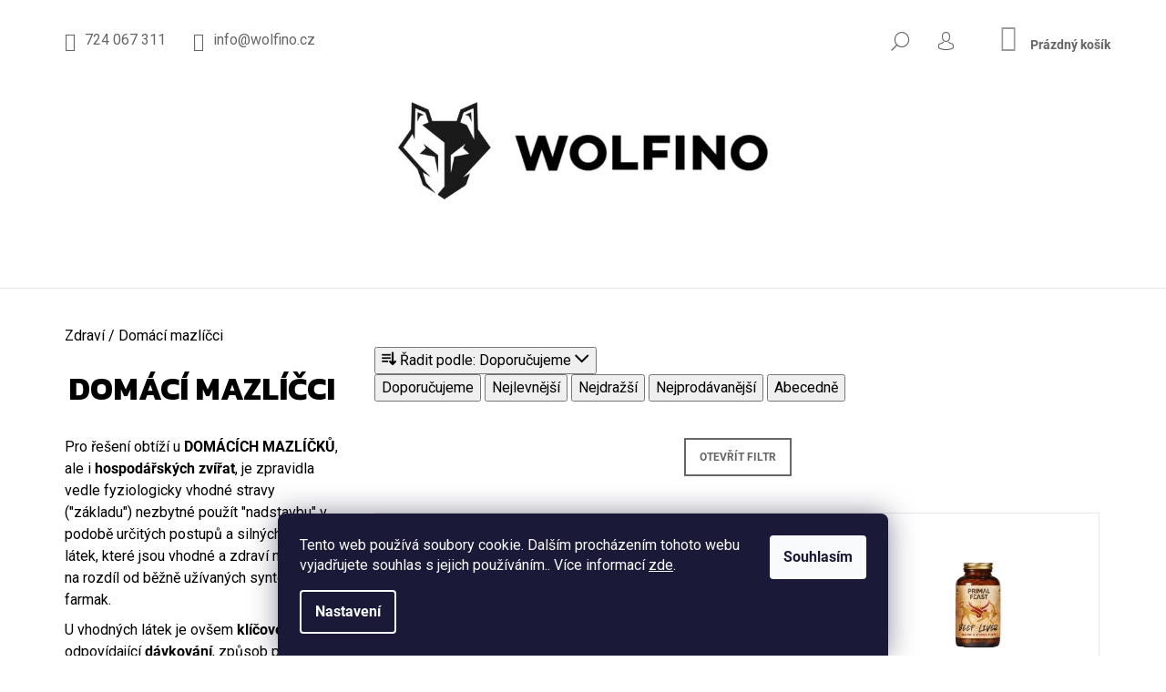

--- FILE ---
content_type: text/html; charset=utf-8
request_url: https://www.wolfino.cz/domaci-mazlicci/
body_size: 19593
content:
<!doctype html><html lang="cs" dir="ltr" class="header-background-light external-fonts-loaded"><head><meta charset="utf-8" /><meta name="viewport" content="width=device-width,initial-scale=1" /><title>Domácí mazlíčci - Wolfino</title><link rel="preconnect" href="https://cdn.myshoptet.com" /><link rel="dns-prefetch" href="https://cdn.myshoptet.com" /><link rel="preload" href="https://cdn.myshoptet.com/prj/dist/master/cms/libs/jquery/jquery-1.11.3.min.js" as="script" /><link href="https://cdn.myshoptet.com/prj/dist/master/cms/templates/frontend_templates/shared/css/font-face/roboto.css" rel="stylesheet"><link href="https://cdn.myshoptet.com/prj/dist/master/shop/dist/font-shoptet-09.css.be95e2133ad7f561273a.css" rel="stylesheet"><script>
dataLayer = [];
dataLayer.push({'shoptet' : {
    "pageId": 900,
    "pageType": "category",
    "currency": "CZK",
    "currencyInfo": {
        "decimalSeparator": ",",
        "exchangeRate": 1,
        "priceDecimalPlaces": 2,
        "symbol": "K\u010d",
        "symbolLeft": 0,
        "thousandSeparator": " "
    },
    "language": "cs",
    "projectId": 235768,
    "category": {
        "guid": "533ad575-7575-11ed-a84f-002590dc5efc",
        "path": "Zdrav\u00ed | Dom\u00e1c\u00ed mazl\u00ed\u010dci",
        "parentCategoryGuid": "3b6e1ce7-adb5-11e8-a8f6-002590dad85e"
    },
    "cartInfo": {
        "id": null,
        "freeShipping": false,
        "freeShippingFrom": 3000,
        "leftToFreeGift": {
            "formattedPrice": "0 K\u010d",
            "priceLeft": 0
        },
        "freeGift": false,
        "leftToFreeShipping": {
            "priceLeft": 3000,
            "dependOnRegion": 0,
            "formattedPrice": "3 000 K\u010d"
        },
        "discountCoupon": [],
        "getNoBillingShippingPrice": {
            "withoutVat": 0,
            "vat": 0,
            "withVat": 0
        },
        "cartItems": [],
        "taxMode": "ORDINARY"
    },
    "cart": [],
    "customer": {
        "priceRatio": 1,
        "priceListId": 1,
        "groupId": null,
        "registered": false,
        "mainAccount": false
    }
}});
dataLayer.push({'cookie_consent' : {
    "marketing": "denied",
    "analytics": "denied"
}});
document.addEventListener('DOMContentLoaded', function() {
    shoptet.consent.onAccept(function(agreements) {
        if (agreements.length == 0) {
            return;
        }
        dataLayer.push({
            'cookie_consent' : {
                'marketing' : (agreements.includes(shoptet.config.cookiesConsentOptPersonalisation)
                    ? 'granted' : 'denied'),
                'analytics': (agreements.includes(shoptet.config.cookiesConsentOptAnalytics)
                    ? 'granted' : 'denied')
            },
            'event': 'cookie_consent'
        });
    });
});
</script>
<meta property="og:type" content="website"><meta property="og:site_name" content="wolfino.cz"><meta property="og:url" content="https://www.wolfino.cz/domaci-mazlicci/"><meta property="og:title" content="Domácí mazlíčci - Wolfino"><meta name="author" content="Wolfino"><meta name="web_author" content="Shoptet.cz"><meta name="dcterms.rightsHolder" content="www.wolfino.cz"><meta name="robots" content="index,follow"><meta property="og:image" content="https://cdn.myshoptet.com/usr/www.wolfino.cz/user/logos/wolfino_logo_(2).jpg?t=1768979410"><meta property="og:description" content="Domácí mazlíčci, Wolfino"><meta name="description" content="Domácí mazlíčci, Wolfino"><style>:root {--color-primary: #9b9b9b;--color-primary-h: 0;--color-primary-s: 0%;--color-primary-l: 61%;--color-primary-hover: #181818;--color-primary-hover-h: 0;--color-primary-hover-s: 0%;--color-primary-hover-l: 9%;--color-secondary: #9b9b9b;--color-secondary-h: 0;--color-secondary-s: 0%;--color-secondary-l: 61%;--color-secondary-hover: #181818;--color-secondary-hover-h: 0;--color-secondary-hover-s: 0%;--color-secondary-hover-l: 9%;--color-tertiary: #181818;--color-tertiary-h: 0;--color-tertiary-s: 0%;--color-tertiary-l: 9%;--color-tertiary-hover: #181818;--color-tertiary-hover-h: 0;--color-tertiary-hover-s: 0%;--color-tertiary-hover-l: 9%;--color-header-background: #ffffff;--template-font: "Roboto";--template-headings-font: "Roboto";--header-background-url: none;--cookies-notice-background: #1A1937;--cookies-notice-color: #F8FAFB;--cookies-notice-button-hover: #f5f5f5;--cookies-notice-link-hover: #27263f;--templates-update-management-preview-mode-content: "Náhled aktualizací šablony je aktivní pro váš prohlížeč."}</style>
    
    <link href="https://cdn.myshoptet.com/prj/dist/master/shop/dist/main-09.less.d7bab9467edf97589f2f.css" rel="stylesheet" />
        
    <script>var shoptet = shoptet || {};</script>
    <script src="https://cdn.myshoptet.com/prj/dist/master/shop/dist/main-3g-header.js.05f199e7fd2450312de2.js"></script>
<!-- User include --><!-- project html code header -->
<style type="text/css">
.box h4 { text-align: center; border-bottom-color: #f7f7f7; text-transform: none; }
.container { max-width: 1300px !important; }
.welcome { margin-top: 130px !important; margin-bottom: 80px !important; max-width: 500px; margin: auto; text-align: center; }
article { display: block; max-width: 750px !important; margin: auto; }
.carousel-inner { position: relative; overflow: hidden; max-width: 1300px; min-height: 100vh; margin: auto; display: show !important; }
ul.subcategories.with-image { margin: auto !important; max-width: 900px !important; }
@media (min-width: 480px) { .col-xl-2 { width: 20%; } }
.subcategories.with-image li a .text { text-transform: none; }
.subcategories.with-image li { margin: auto !important; }
.category-perex { max-width: 600px; margin: auto; text-align: center; margin-top: 30px; margin-bottom: 30px; }
.filter-sections { background-color: #fff; max-width: 900px; margin: auto; padding-top: 30px; padding-bottom: 10px; }
.cart-inner b { text-transform: none; }
.payment-shipping-price { text-transform: none; }
.form-group>input.form-control, .form-group>select.form-control { width: 70%; }
.form-group label { width: 30%; }
.order-summary-item { width: 200px; }
.cart-header .step { text-transform: none; }
.cart-header { padding-right: 10px  !important; padding-left: 10px  !important; }
@media (max-width: 480px) { .form-group>input.form-control, .form-group>select.form-control { width: 100% !important; } }
@media (max-width: 480px) { .form-group label { width: 100%; } }
.price-wrapper .price-label { text-align: right; }
.descr-info { text-align: left; width: 100%; margin-top: 50px; }
.descr-info { color: #9b9b9b !important; }
.p-code { color: #9b9b9b !important; }
.descr-info table th { padding-right: 12px !important; }
.descr-text{ width: 100%; }
.price-final span { font-size: 20px !important; }
.order-summary-item { margin: auto; padding-bottom: 20px; }
.carousel-indicators li { border: 1px solid #cacaca !important; }
.carousel-indicators .active { background-color: #cacaca !important; }
#signature a.image { display: none !important; }
#signature a { display: none !important; }
.radio-wrapper.active .for-free { color: #000000 !important; } 
.radio-wrapper input[type="checkbox"]:checked + label::after, .radio-wrapper input[type="radio"]:checked+label::after { border-color: #fff; background-color: #000000 !important; } 
.radio-wrapper input[type="checkbox"]:checked + label::before, .radio-wrapper input[type="radio"]:checked+label::before { border-color: #000000 !important; }
.radio-wrapper.active label > span b { color: #000000 !important; font-weight: 900; }
.order-summary-item { width: auto !important; } 
.flag.flag-discount { background-color: rgba(0, 0, 0, 0.9); font-size: 12px !important; }
.flags-extra .flag { width: 89px !important; height: 89px !important;  font-size: 12px !important;  }
.flag span { font-size: 12px !important;  }
.flags-extra .flag .price-standard, .flags-extra .flag .price-save { font-size: 16px !important; font-family: "Kanit", sans-serif !important; font-weight: 700 !important;  }


h1, h2, h3, h4, h5, h6 { font-family: "Kanit", sans-serif !important; font-weight: 700 !important; }
p, div, span { font-family: "Roboto", sans-serif; font-size: 16px; font-weight: 400; }
.products .product .name { text-transform: none; }
.shp-tab a.shp-tab-link {  font-family: "Kanit", sans-serif !important; font-weight: 700 !important; }
h1.category-title { text-align: center !important; }
h1.h1 { text-align: center !important; font-size: 35px; }
.news-item .text .title { line-height: 32px; font-size: 24px; text-decoration: none; font-weight: 600; display: block; margin-bottom: 10px; color: #000 !important; text-transform: uppercase; font-family: "Kanit", sans-serif !important; }


</style>

<link href="https://fonts.googleapis.com/css?family=Kanit:700|Roboto&amp;subset=latin-ext" rel="stylesheet">


<!-- /User include --><link rel="shortcut icon" href="/favicon.ico" type="image/x-icon" /><link rel="canonical" href="https://www.wolfino.cz/domaci-mazlicci/" /></head><body class="desktop id-900 in-domaci-mazlicci template-09 type-category one-column-body columns-3 ums_forms_redesign--off ums_a11y_category_page--on ums_discussion_rating_forms--off ums_flags_display_unification--on ums_a11y_login--on mobile-header-version-0"><noscript>
    <style>
        #header {
            padding-top: 0;
            position: relative !important;
            top: 0;
        }
        .header-navigation {
            position: relative !important;
        }
        .overall-wrapper {
            margin: 0 !important;
        }
        body:not(.ready) {
            visibility: visible !important;
        }
    </style>
    <div class="no-javascript">
        <div class="no-javascript__title">Musíte změnit nastavení vašeho prohlížeče</div>
        <div class="no-javascript__text">Podívejte se na: <a href="https://www.google.com/support/bin/answer.py?answer=23852">Jak povolit JavaScript ve vašem prohlížeči</a>.</div>
        <div class="no-javascript__text">Pokud používáte software na blokování reklam, může být nutné povolit JavaScript z této stránky.</div>
        <div class="no-javascript__text">Děkujeme.</div>
    </div>
</noscript>

        <div id="fb-root"></div>
        <script>
            window.fbAsyncInit = function() {
                FB.init({
//                    appId            : 'your-app-id',
                    autoLogAppEvents : true,
                    xfbml            : true,
                    version          : 'v19.0'
                });
            };
        </script>
        <script async defer crossorigin="anonymous" src="https://connect.facebook.net/cs_CZ/sdk.js"></script>    <div class="siteCookies siteCookies--bottom siteCookies--dark js-siteCookies" role="dialog" data-testid="cookiesPopup" data-nosnippet>
        <div class="siteCookies__form">
            <div class="siteCookies__content">
                <div class="siteCookies__text">
                    Tento web používá soubory cookie. Dalším procházením tohoto webu vyjadřujete souhlas s jejich používáním.. Více informací <a href="http://www.wolfino.cz/podminky-ochrany-osobnich-udaju/" target="\">zde</a>.
                </div>
                <p class="siteCookies__links">
                    <button class="siteCookies__link js-cookies-settings" aria-label="Nastavení cookies" data-testid="cookiesSettings">Nastavení</button>
                </p>
            </div>
            <div class="siteCookies__buttonWrap">
                                <button class="siteCookies__button js-cookiesConsentSubmit" value="all" aria-label="Přijmout cookies" data-testid="buttonCookiesAccept">Souhlasím</button>
            </div>
        </div>
        <script>
            document.addEventListener("DOMContentLoaded", () => {
                const siteCookies = document.querySelector('.js-siteCookies');
                document.addEventListener("scroll", shoptet.common.throttle(() => {
                    const st = document.documentElement.scrollTop;
                    if (st > 1) {
                        siteCookies.classList.add('siteCookies--scrolled');
                    } else {
                        siteCookies.classList.remove('siteCookies--scrolled');
                    }
                }, 100));
            });
        </script>
    </div>
<a href="#content" class="skip-link sr-only">Přejít na obsah</a><div class="overall-wrapper"><div class="user-action">    <dialog id="login" class="dialog dialog--modal dialog--fullscreen js-dialog--modal" aria-labelledby="loginHeading">
        <div class="dialog__close dialog__close--arrow">
                        <button type="button" class="btn toggle-window-arr" data-dialog-close data-testid="backToShop">Zpět <span>do obchodu</span></button>
            </div>
        <div class="dialog__wrapper">
            <div class="dialog__content dialog__content--form">
                <div class="dialog__header">
                    <h2 id="loginHeading" class="dialog__heading dialog__heading--login">Přihlášení k vašemu účtu</h2>
                </div>
                <div id="customerLogin" class="dialog__body">
                    <form action="/action/Customer/Login/" method="post" id="formLoginIncluded" class="csrf-enabled formLogin" data-testid="formLogin"><input type="hidden" name="referer" value="" /><div class="form-group"><div class="input-wrapper email js-validated-element-wrapper no-label"><input type="email" name="email" class="form-control" autofocus placeholder="E-mailová adresa (např. jan@novak.cz)" data-testid="inputEmail" autocomplete="email" required /></div></div><div class="form-group"><div class="input-wrapper password js-validated-element-wrapper no-label"><input type="password" name="password" class="form-control" placeholder="Heslo" data-testid="inputPassword" autocomplete="current-password" required /><span class="no-display">Nemůžete vyplnit toto pole</span><input type="text" name="surname" value="" class="no-display" /></div></div><div class="form-group"><div class="login-wrapper"><button type="submit" class="btn btn-secondary btn-text btn-login" data-testid="buttonSubmit">Přihlásit se</button><div class="password-helper"><a href="/registrace/" data-testid="signup" rel="nofollow">Nová registrace</a><a href="/klient/zapomenute-heslo/" rel="nofollow">Zapomenuté heslo</a></div></div></div><div class="social-login-buttons"><div class="social-login-buttons-divider"><span>nebo</span></div><div class="form-group"><a href="/action/Social/login/?provider=Seznam" class="login-btn seznam" rel="nofollow"><span class="login-seznam-icon"></span><strong>Přihlásit se přes Seznam</strong></a></div></div></form>
                </div>
            </div>
        </div>
    </dialog>
</div><header id="header"><div class="container navigation-wrapper">
            <div class="top-nav">
    <a href="tel:724067311" class="project-phone" aria-label="Zavolat na 724067311" data-testid="contactboxPhone"><span>724 067 311</span></a><a href="mailto:info@wolfino.cz" class="project-email" data-testid="contactboxEmail"><span>info@wolfino.cz</span></a>
    <ul class="nav-list top-nav-right">
        <li class="subnav-left">
            <ul class="nav-list top-nav-bar">
                <li>
                    <a href="#" class="btn btn-icon btn-plain toggle-window icon-search" data-target="search" data-testid="linkSearchIcon">
                        <span class="sr-only">Hledat</span>
                    </a>
                </li>

                                    <li class="top-nav-login">
                        
        <button class="btn btn-icon btn-plain icon-login top-nav-button top-nav-button-login" type="button" data-dialog-id="login" aria-haspopup="dialog" aria-controls="login" data-testid="signin">
            <span class="sr-only">Přihlášení</span>
        </button>
                        </li>
                
                <li class="top-nav-currency">
                                    </li>
            </ul>
        </li>

        <li class="subnav-right">
            <div class="nav-list navigation-buttons">
                    
    <a href="/kosik/" class="btn btn-icon toggle-window cart-count" data-target="cart" data-testid="headerCart" rel="nofollow" aria-haspopup="dialog" aria-expanded="false" aria-controls="cart-widget">
        
                <span class="sr-only">Nákupní košík</span>
        
            <span class="cart-price visible-lg-inline-block" data-testid="headerCartPrice">
                                    Prázdný košík                            </span>
        
    
            </a>
                <a href="#" class="btn btn-icon toggle-window toggle-window menu-trigger" data-target="navigation" data-testid="hamburgerMenu">
                    <span class="sr-only">Menu</span>
                </a>
            </div>
        </li>
    </ul>
</div>
        <div class="site-name"><a href="/" data-testid="linkWebsiteLogo"><img src="https://cdn.myshoptet.com/usr/www.wolfino.cz/user/logos/wolfino_logo_(2).jpg" alt="Wolfino" fetchpriority="low" /></a></div>        <nav id="navigation" aria-label="Hlavní menu" data-collapsible="true"><div class="navigation-in menu"><ul class="menu-level-1" role="menubar" data-testid="headerMenuItems"><li class="menu-item-693 ext" role="none"><a href="/zdravi/" data-testid="headerMenuItem" role="menuitem" aria-haspopup="true" aria-expanded="false"><b>Zdraví</b><span class="submenu-arrow"></span></a><ul class="menu-level-2" aria-label="Zdraví" tabindex="-1" role="menu"><li class="menu-item-750" role="none"><a href="/vitaminy-a-mineraly/" data-image="https://cdn.myshoptet.com/usr/www.wolfino.cz/user/categories/thumb/004-heart.png" data-testid="headerMenuItem" role="menuitem"><span>Vitaminy a Minerály</span></a>
                        </li><li class="menu-item-741" role="none"><a href="/enzymy-a-traveni/" data-image="https://cdn.myshoptet.com/usr/www.wolfino.cz/user/categories/thumb/travitt.png" data-testid="headerMenuItem" role="menuitem"><span>Enzymy a trávení</span></a>
                        </li><li class="menu-item-744" role="none"><a href="/proteiny/" data-image="https://cdn.myshoptet.com/usr/www.wolfino.cz/user/categories/thumb/protein.png" data-testid="headerMenuItem" role="menuitem"><span>Proteiny</span></a>
                        </li><li class="menu-item-860" role="none"><a href="/imunita/" data-image="https://cdn.myshoptet.com/usr/www.wolfino.cz/user/categories/thumb/immune-system_(1).png" data-testid="headerMenuItem" role="menuitem"><span>Imunita</span></a>
                        </li><li class="menu-item-869" role="none"><a href="/klouby-a-kosti/" data-image="https://cdn.myshoptet.com/usr/www.wolfino.cz/user/categories/thumb/knee-joint.png" data-testid="headerMenuItem" role="menuitem"><span>Klouby a kosti</span></a>
                        </li><li class="menu-item-875" role="none"><a href="/medicinalni-houby/" data-image="https://cdn.myshoptet.com/usr/www.wolfino.cz/user/categories/thumb/houba.png" data-testid="headerMenuItem" role="menuitem"><span>Medicinální houby</span></a>
                        </li><li class="menu-item-900 active" role="none"><a href="/domaci-mazlicci/" data-image="https://cdn.myshoptet.com/usr/www.wolfino.cz/user/categories/thumb/mazlicci.png" data-testid="headerMenuItem" role="menuitem"><span>Domácí mazlíčci</span></a>
                        </li></ul></li>
<li class="menu-item-699 ext" role="none"><a href="/pece-a-krasa/" data-testid="headerMenuItem" role="menuitem" aria-haspopup="true" aria-expanded="false"><b>Péče a krása</b><span class="submenu-arrow"></span></a><ul class="menu-level-2" aria-label="Péče a krása" tabindex="-1" role="menu"><li class="menu-item-795" role="none"><a href="/plet/" data-image="https://cdn.myshoptet.com/usr/www.wolfino.cz/user/categories/thumb/003-skin-care.png" data-testid="headerMenuItem" role="menuitem"><span>Pleť</span></a>
                        </li><li class="menu-item-798" role="none"><a href="/telo/" data-image="https://cdn.myshoptet.com/usr/www.wolfino.cz/user/categories/thumb/004-lotion.png" data-testid="headerMenuItem" role="menuitem"><span>Tělo</span></a>
                        </li><li class="menu-item-801" role="none"><a href="/vlasy/" data-image="https://cdn.myshoptet.com/usr/www.wolfino.cz/user/categories/thumb/009-wig.png" data-testid="headerMenuItem" role="menuitem"><span>Vlasy</span></a>
                        </li><li class="menu-item-804" role="none"><a href="/kosmeticke-oleje/" data-image="https://cdn.myshoptet.com/usr/www.wolfino.cz/user/categories/thumb/010-aerosol.png" data-testid="headerMenuItem" role="menuitem"><span>Kosmetické oleje</span></a>
                        </li><li class="menu-item-906" role="none"><a href="/ceska-bizuterie/" data-image="https://cdn.myshoptet.com/usr/www.wolfino.cz/user/categories/thumb/luxury_18496752.png" data-testid="headerMenuItem" role="menuitem"><span>Česká bižuterie</span></a>
                        </li></ul></li>
<li class="menu-item-717 ext" role="none"><a href="/domacnost/" data-testid="headerMenuItem" role="menuitem" aria-haspopup="true" aria-expanded="false"><b>Domácnost</b><span class="submenu-arrow"></span></a><ul class="menu-level-2" aria-label="Domácnost" tabindex="-1" role="menu"><li class="menu-item-910" role="none"><a href="/potraviny/" data-image="https://cdn.myshoptet.com/usr/www.wolfino.cz/user/categories/thumb/potraviny2.png" data-testid="headerMenuItem" role="menuitem"><span>Potraviny</span></a>
                        </li><li class="menu-item-913" role="none"><a href="/filtrace-2/" data-image="https://cdn.myshoptet.com/usr/www.wolfino.cz/user/categories/thumb/filter_(1).png" data-testid="headerMenuItem" role="menuitem"><span>Filtrace</span></a>
                        </li><li class="menu-item-916" role="none"><a href="/uklid/" data-image="https://cdn.myshoptet.com/usr/www.wolfino.cz/user/categories/thumb/uklid.png" data-testid="headerMenuItem" role="menuitem"><span>Úklid</span></a>
                        </li><li class="menu-item-919" role="none"><a href="/prani/" data-image="https://cdn.myshoptet.com/usr/www.wolfino.cz/user/categories/thumb/prani1.png" data-testid="headerMenuItem" role="menuitem"><span>Praní</span></a>
                        </li><li class="menu-item-922" role="none"><a href="/myti-nadobi/" data-image="https://cdn.myshoptet.com/usr/www.wolfino.cz/user/categories/thumb/washing-dishes.png" data-testid="headerMenuItem" role="menuitem"><span>Mytí nádobí</span></a>
                        </li></ul></li>
<li class="menu-item-783" role="none"><a href="/blog/" data-testid="headerMenuItem" role="menuitem" aria-expanded="false"><b>Blog</b></a></li>
<li class="menu-item-29" role="none"><a href="/kontakty/" data-testid="headerMenuItem" role="menuitem" aria-expanded="false"><b>Kontakty</b></a></li>
<li class="menu-item-39" role="none"><a href="/obchodni-podminky/" data-testid="headerMenuItem" role="menuitem" aria-expanded="false"><b>Obchodní podmínky</b></a></li>
<li class="menu-item-691" role="none"><a href="/podminky-ochrany-osobnich-udaju/" data-testid="headerMenuItem" role="menuitem" aria-expanded="false"><b>Podmínky ochrany osobních údajů </b></a></li>
<li class="menu-item-27" role="none"><a href="/doprava/" data-testid="headerMenuItem" role="menuitem" aria-expanded="false"><b>Doprava</b></a></li>
<li class="ext" id="nav-manufacturers" role="none"><a href="https://www.wolfino.cz/znacka/" data-testid="brandsText" role="menuitem"><b>Značky</b><span class="submenu-arrow"></span></a><ul class="menu-level-2 expanded" role="menu"><li role="none"><a href="/znacka/hristina/" data-testid="brandName" role="menuitem"><span>Hristina</span></a></li><li role="none"><a href="/znacka/my-lab/" data-testid="brandName" role="menuitem"><span>My Lab</span></a></li><li role="none"><a href="/znacka/renovality/" data-testid="brandName" role="menuitem"><span>Renovality</span></a></li><li role="none"><a href="/znacka/wolfino/" data-testid="brandName" role="menuitem"><span>WOLFINO</span></a></li></ul>
</li></ul>
    </div><span class="navigation-close"></span></nav><div class="menu-helper" data-testid="hamburgerMenu"><span>Více</span></div>
    </div></header><!-- / header -->

    

<div id="content-wrapper" class="container content-wrapper">
    
                                <div class="breadcrumbs navigation-home-icon-wrapper" itemscope itemtype="https://schema.org/BreadcrumbList">
                                                                            <span id="navigation-first" data-basetitle="Wolfino" itemprop="itemListElement" itemscope itemtype="https://schema.org/ListItem">
                <a href="/" itemprop="item" class="navigation-home-icon"><span class="sr-only" itemprop="name">Domů</span></a>
                <span class="navigation-bullet">/</span>
                <meta itemprop="position" content="1" />
            </span>
                                <span id="navigation-1" itemprop="itemListElement" itemscope itemtype="https://schema.org/ListItem">
                <a href="/zdravi/" itemprop="item" data-testid="breadcrumbsSecondLevel"><span itemprop="name">Zdraví</span></a>
                <span class="navigation-bullet">/</span>
                <meta itemprop="position" content="2" />
            </span>
                                            <span id="navigation-2" itemprop="itemListElement" itemscope itemtype="https://schema.org/ListItem" data-testid="breadcrumbsLastLevel">
                <meta itemprop="item" content="https://www.wolfino.cz/domaci-mazlicci/" />
                <meta itemprop="position" content="3" />
                <span itemprop="name" data-title="Domácí mazlíčci">Domácí mazlíčci</span>
            </span>
            </div>
            
    <div class="content-wrapper-in">
                                                <aside class="sidebar sidebar-left"  data-testid="sidebarMenu">
                                                                        <div class="sidebar-inner visible">
                                <h1 class="h1 category-title">Domácí mazlíčci</h1>
                                    <div class="category-perex">
        <p>Pro řešení obtíží u <strong>DOMÁCÍCH MAZLÍČKŮ</strong>, ale i <strong>hospodářských zvířat</strong>, je zpravidla vedle fyziologicky vhodné stravy ("základu") nezbytné použít "nadstavbu" v podobě určitých postupů a silných léčivých látek, které jsou vhodné a zdraví neškodí na rozdíl od běžně užívaných syntetických farmak.</p>
<p>U vhodných látek je ovšem <strong>klíčové</strong> odpovídající <strong>dávkování</strong>, způsob podávání a kontext toho, kdy a jaká látka je vhodná.</p>
<p>To vše je podrobně rozebráno v kapitolách o krmení a kapitole "Řešení obtíží" v novém e-booku <strong>"VELKÝ PRŮVODCE KE ZDRAVÍ DOMÁCÍCH MAZLÍČKŮ".</strong> Mimo další postupy a látky pro řešení obtíží a nemocí se dozvíte mnoho nezbytných informací k samotné prevenci obtíží a prodloužení života a radosti s našimi zvířátky (jak a čím je přesně krmit, jak předcházet nemocem, chronickým obtížím či akutním stavům kromě vhodné stravy, co vše je potřeba k dlouhodobému zdraví).</p>
<p>Obsah a podrobnosti k e-booku najdete na <strong>www.elihealth.cz</strong>, nebo ho objednávejte na e-mailu <strong>info@elihealth.cz</strong></p>
    </div>
                            </div>
                                                                                    </aside>
                            <main id="content" class="content narrow">
                            <div class="category-top">
                    
                                
        </div>
<div class="category-content-wrapper">
                                        <div id="category-header" class="category-header">
        <div class="listSorting listSorting--dropdown js-listSorting" aria-labelledby="listSortingHeading">
        <h2 class="sr-only" id="listSortingHeading">Řazení produktů</h2>
        <button class="sortingToggle" type="button" aria-haspopup="true" aria-expanded="false" aria-controls="listSortingControls">
            <span class="icon-sort" aria-hidden="true"></span>
            <span class="sortingToggle__label">Řadit podle:</span>
            <span class="sortingToggle__value">Doporučujeme</span>
            <span class="icon-chevron-down" aria-hidden="true"></span>
        </button>

        <div id="listSortingControls" class="listSorting__controls listSorting__controls--dropdown" role="menu" tabindex="-1">
                                            <button
                    type="button"
                    id="listSortingControl--date"
                    class="listSorting__control listSorting__control--current"
                    role="menuitem"
                    data-sort="-date"
                    data-url="https://www.wolfino.cz/domaci-mazlicci/?order=-date"
                    aria-label="Doporučujeme - Aktuálně nastavené řazení" aria-disabled="true">
                    Doporučujeme
                </button>
                                            <button
                    type="button"
                    id="listSortingControl-price"
                    class="listSorting__control"
                    role="menuitem"
                    data-sort="price"
                    data-url="https://www.wolfino.cz/domaci-mazlicci/?order=price"
                    >
                    Nejlevnější
                </button>
                                            <button
                    type="button"
                    id="listSortingControl--price"
                    class="listSorting__control"
                    role="menuitem"
                    data-sort="-price"
                    data-url="https://www.wolfino.cz/domaci-mazlicci/?order=-price"
                    >
                    Nejdražší
                </button>
                                            <button
                    type="button"
                    id="listSortingControl-bestseller"
                    class="listSorting__control"
                    role="menuitem"
                    data-sort="bestseller"
                    data-url="https://www.wolfino.cz/domaci-mazlicci/?order=bestseller"
                    >
                    Nejprodávanější
                </button>
                                            <button
                    type="button"
                    id="listSortingControl-name"
                    class="listSorting__control"
                    role="menuitem"
                    data-sort="name"
                    data-url="https://www.wolfino.cz/domaci-mazlicci/?order=name"
                    >
                    Abecedně
                </button>
                    </div>
    </div>
</div>
                            <div id="filters-wrapper"><div id="filters-default-position" data-filters-default-position="left"></div><div class="filters-wrapper"><div class="filters-unveil-button-wrapper" data-testid='buttonOpenFilter'><a href="#" class="btn btn-default unveil-button" data-unveil="filters" data-text="Zavřít filtr">Otevřít filtr </a></div><div id="filters" class="filters"><div class="slider-wrapper"><h4><span>Cena</span></h4><div class="slider-header"><span class="from"><span id="min">169</span> Kč</span><span class="to"><span id="max">1299</span> Kč</span></div><div class="slider-content"><div id="slider" class="param-price-filter"></div></div><span id="currencyExchangeRate" class="no-display">1</span><span id="categoryMinValue" class="no-display">169</span><span id="categoryMaxValue" class="no-display">1299</span></div><form action="/action/ProductsListing/setPriceFilter/" method="post" id="price-filter-form"><fieldset id="price-filter"><input type="hidden" value="169" name="priceMin" id="price-value-min" /><input type="hidden" value="1299" name="priceMax" id="price-value-max" /><input type="hidden" name="referer" value="/domaci-mazlicci/" /></fieldset></form><div class="filter-sections"><div class="filter-section filter-section-button"><a href="#" class="chevron-after chevron-down-after toggle-filters" data-unveil="category-filter-hover">Rozbalit filtr</a></div><div id="category-filter-hover"><div id="manufacturer-filter" class="filter-section filter-section-manufacturer"><h4><span>Značky</span></h4><form action="/action/productsListing/setManufacturerFilter/" method="post"><fieldset><div><input data-url="https://www.wolfino.cz/domaci-mazlicci:wolfino/" data-filter-id="wolfino" data-filter-code="manufacturerId" type="checkbox" name="manufacturerId[]" id="manufacturerId[]wolfino" value="wolfino" autocomplete="off" /><label for="manufacturerId[]wolfino" class="filter-label">WOLFINO&nbsp;<span class="filter-count">4</span></label></div><input type="hidden" name="referer" value="/domaci-mazlicci/" /></fieldset></form></div><div class="filter-section filter-section-count"><div class="filter-total-count">        Položek k zobrazení: <strong>14</strong>
    </div>
</div>

</div></div></div></div></div>
        
        <h2 id="productsListHeading" class="sr-only" tabindex="-1">Výpis produktů</h2>

        <div id="products" class="products products-page products-block" data-testid="productCards">
                            


        

            
<div class="product
            col-xs-12 col-sm-6 col-md-4
        "
    data-micro="product" data-micro-product-id="1074" data-micro-identifier="8070c180-1ba6-11f0-814d-4e595e8a4f93" data-testid="productItem">
    <div class="inner">
        <div class="img">
    <a href="/zdravi/ustrice-wolfino--mrazem-susene/">
        <img src="https://cdn.myshoptet.com/usr/www.wolfino.cz/user/shop/detail/1074_ustrice-wolfino--mrazem-susene.png?6802afca" alt="Ústřice Wolfino, mrazem sušené" data-micro-image="https://cdn.myshoptet.com/usr/www.wolfino.cz/user/shop/big/1074_ustrice-wolfino--mrazem-susene.png?6802afca" width="423" height="318"  fetchpriority="high" />
    </a>

    

    

    <div class="flags flags-extra">
                  
                
                        </div>
</div>
                    
    <div class="flags flags-inline">
                        <span class="flag flag-new">
            Novinka
    </span>
                                        
    </div>
                <div class="descr">
    <a href="/zdravi/ustrice-wolfino--mrazem-susene/" class="name" data-micro="url">
        <span data-micro="name" data-testid="productCardName">
              Ústřice Wolfino, mrazem sušené        </span>
    </a>

    
    <div class="prices row" data-micro="offer"
    data-micro-price="1299.00"
    data-micro-price-currency="CZK"
            data-micro-availability="https://schema.org/InStock"
    >

        
                        <div class="col-xs-8 col-lg-12">
                                
                                                    <div class="price price-final" data-testid="productCardPrice">
                        <strong>
                                                            1 299 Kč
        

                        </strong>
                    </div>
                            </div>
        

                                                        <div class="tools-wrap col-xs-4 col-lg-12">

                <a href="/zdravi/ustrice-wolfino--mrazem-susene/" class="product-link visible-lg-inline">&nbsp;</a>

                <div class="tools">

                    
                    
                                                                                                <form action="/action/Cart/addCartItem/" method="post" class="pr-action csrf-enabled">
                            <input type="hidden" name="language" value="cs" />
                                                            <input type="hidden" name="priceId" value="2148" />
                                                        <input type="hidden" name="productId" value="1074" />
                                                            
<input type="hidden" name="amount" value="1" autocomplete="off" />
                            
                            
                            <button type="submit" class="btn visible-lg-inline-block col-lg-12 add-to-cart-button" data-testid="buttonAddToCart" aria-label="Do košíku Ústřice Wolfino, mrazem sušené">Do košíku</button>
                            <button type="submit" class="btn btn-icon btn-cart hidden-lg add-to-cart-button" data-testid="buttonAddToCart"><span class="sr-only" aria-label="Do košíku Ústřice Wolfino, mrazem sušené">Do košíku</span></button>
                        </form>
                    
                                                                            <a href="/zdravi/ustrice-wolfino--mrazem-susene/" class="btn col-lg-12 visible-lg-inline" aria-hidden="true" tabindex="-1">Detail</a>
                                                            </div>
                                                            <div class="availability visible-lg-inline-block col-lg-12">
                                                            Skladem
                                                                                </div>
                                                </div>
            </div>
    </div>
    </div>
</div>
    
<div class="product
            col-xs-12 col-sm-6 col-md-4
        "
    data-micro="product" data-micro-product-id="1033" data-micro-identifier="62771f80-2282-11ef-b06a-568838820d6b" data-testid="productItem">
    <div class="inner">
        <div class="img">
    <a href="/proteiny/taurin--500-g/">
        <img src="https://cdn.myshoptet.com/usr/www.wolfino.cz/user/shop/detail/1033_en-taurine-1-2000x.jpg?665f2d8d" alt="en Taurine 1 2000x" data-micro-image="https://cdn.myshoptet.com/usr/www.wolfino.cz/user/shop/big/1033_en-taurine-1-2000x.jpg?665f2d8d" width="423" height="318"  fetchpriority="low" />
    </a>

    

    

    <div class="flags flags-extra">
                  
                
                        </div>
</div>
                    
                <div class="descr">
    <a href="/proteiny/taurin--500-g/" class="name" data-micro="url">
        <span data-micro="name" data-testid="productCardName">
              Taurin, 500 g        </span>
    </a>

    
    <div class="prices row" data-micro="offer"
    data-micro-price="299.00"
    data-micro-price-currency="CZK"
            data-micro-availability="https://schema.org/InStock"
    >

        
                        <div class="col-xs-8 col-lg-12">
                                
                                                    <div class="price price-final" data-testid="productCardPrice">
                        <strong>
                                                            299 Kč
        

                        </strong>
                    </div>
                            </div>
        

                                                        <div class="tools-wrap col-xs-4 col-lg-12">

                <a href="/proteiny/taurin--500-g/" class="product-link visible-lg-inline">&nbsp;</a>

                <div class="tools">

                    
                    
                                                                                                <form action="/action/Cart/addCartItem/" method="post" class="pr-action csrf-enabled">
                            <input type="hidden" name="language" value="cs" />
                                                            <input type="hidden" name="priceId" value="2098" />
                                                        <input type="hidden" name="productId" value="1033" />
                                                            
<input type="hidden" name="amount" value="1" autocomplete="off" />
                            
                            
                            <button type="submit" class="btn visible-lg-inline-block col-lg-12 add-to-cart-button" data-testid="buttonAddToCart" aria-label="Do košíku Taurin, 500 g">Do košíku</button>
                            <button type="submit" class="btn btn-icon btn-cart hidden-lg add-to-cart-button" data-testid="buttonAddToCart"><span class="sr-only" aria-label="Do košíku Taurin, 500 g">Do košíku</span></button>
                        </form>
                    
                                                                            <a href="/proteiny/taurin--500-g/" class="btn col-lg-12 visible-lg-inline" aria-hidden="true" tabindex="-1">Detail</a>
                                                            </div>
                                                            <div class="availability visible-lg-inline-block col-lg-12">
                                                            Skladem
                                                                                </div>
                                                </div>
            </div>
    </div>
    </div>
</div>
    
<div class="product
            col-xs-12 col-sm-6 col-md-4
        "
    data-micro="product" data-micro-product-id="999" data-micro-identifier="c09022c2-b083-11ee-acfa-c2d95f10c35c" data-testid="productItem">
    <div class="inner">
        <div class="img">
    <a href="/zdravi/bio-hovezi-jatra-susena-mrazem/">
        <img src="https://cdn.myshoptet.com/usr/www.wolfino.cz/user/shop/detail/999-3_bio-hovezi-jatra-susena-mrazem-primal-feast.png?68c53efd" alt="BIO hovězí játra sušená mrazem Primal Feast" data-micro-image="https://cdn.myshoptet.com/usr/www.wolfino.cz/user/shop/big/999-3_bio-hovezi-jatra-susena-mrazem-primal-feast.png?68c53efd" width="423" height="318"  fetchpriority="low" />
    </a>

    

    

    <div class="flags flags-extra">
                  
                
                        </div>
</div>
                    
                <div class="descr">
    <a href="/zdravi/bio-hovezi-jatra-susena-mrazem/" class="name" data-micro="url">
        <span data-micro="name" data-testid="productCardName">
              BIO hovězí játra sušená mrazem Primal Feast        </span>
    </a>

    
    <div class="prices row" data-micro="offer"
    data-micro-price="999.00"
    data-micro-price-currency="CZK"
            data-micro-availability="https://schema.org/InStock"
    >

        
                        <div class="col-xs-8 col-lg-12">
                                
                                                    <div class="price price-final" data-testid="productCardPrice">
                        <strong>
                                                                od <span class="nowrap">999 Kč</span>        

                        </strong>
                    </div>
                            </div>
        

                                                        <div class="tools-wrap col-xs-4 col-lg-12">

                <a href="/zdravi/bio-hovezi-jatra-susena-mrazem/" class="product-link visible-lg-inline">&nbsp;</a>

                <div class="tools">

                    
                    
                                                                                                <a href="/zdravi/bio-hovezi-jatra-susena-mrazem/" class="btn col-lg-12 visible-lg-inline" aria-hidden="true" tabindex="-1">Detail</a>
                                                            </div>
                                                            <div class="availability visible-lg-inline-block col-lg-12">
                                                            Skladem
                                                                                </div>
                                                </div>
            </div>
    </div>
    </div>
</div>
    
<div class="product
            col-xs-12 col-sm-6 col-md-4
        "
    data-micro="product" data-micro-product-id="984" data-micro-identifier="c1b5aeae-887b-11ee-a7e4-129f0d1269aa" data-testid="productItem">
    <div class="inner">
        <div class="img">
    <a href="/pece-a-krasa/esencialni-oleje-terpenic-bio--ruzne-varianty/">
        <img src="data:image/svg+xml,%3Csvg%20width%3D%22423%22%20height%3D%22318%22%20xmlns%3D%22http%3A%2F%2Fwww.w3.org%2F2000%2Fsvg%22%3E%3C%2Fsvg%3E" alt="esencialni etericky prirodni olej cedr atlasky BIO vnitrni uziti" data-micro-image="https://cdn.myshoptet.com/usr/www.wolfino.cz/user/shop/big/984_esencialni-etericky-prirodni-olej-cedr-atlasky-bio-vnitrni-uziti.png?655e3b9d" width="423" height="318"  data-src="https://cdn.myshoptet.com/usr/www.wolfino.cz/user/shop/detail/984_esencialni-etericky-prirodni-olej-cedr-atlasky-bio-vnitrni-uziti.png?655e3b9d" fetchpriority="low" />
    </a>

    

    

    <div class="flags flags-extra">
                  
                
                        </div>
</div>
                    
                <div class="descr">
    <a href="/pece-a-krasa/esencialni-oleje-terpenic-bio--ruzne-varianty/" class="name" data-micro="url">
        <span data-micro="name" data-testid="productCardName">
              Esenciální oleje Terpenic BIO, různé varianty        </span>
    </a>

    
    <div class="prices row" data-micro="offer"
    data-micro-price="209.00"
    data-micro-price-currency="CZK"
            data-micro-availability="https://schema.org/InStock"
    >

        
                        <div class="col-xs-8 col-lg-12">
                                
                                                    <div class="price price-final" data-testid="productCardPrice">
                        <strong>
                                                                od <span class="nowrap">209 Kč</span>        

                        </strong>
                    </div>
                            </div>
        

                                                        <div class="tools-wrap col-xs-4 col-lg-12">

                <a href="/pece-a-krasa/esencialni-oleje-terpenic-bio--ruzne-varianty/" class="product-link visible-lg-inline">&nbsp;</a>

                <div class="tools">

                    
                    
                                                                                                <a href="/pece-a-krasa/esencialni-oleje-terpenic-bio--ruzne-varianty/" class="btn col-lg-12 visible-lg-inline" aria-hidden="true" tabindex="-1">Detail</a>
                                                            </div>
                                                            <div class="availability visible-lg-inline-block col-lg-12">
                                                            Skladem
                                                                                </div>
                                                </div>
            </div>
    </div>
    </div>
</div>
        
<div class="product
            highlight-product js-product-clickable col-sm-12 col-md-8
        "
    data-micro="product" data-micro-product-id="976" data-micro-identifier="b0dc9a90-4819-11ee-a13d-129f0d1269aa" data-testid="productItem">
    <div class="inner">
        <div class="img">
    <a href="/zdravi/kolagen-wolfino-grass-fed/">
        <img src="data:image/svg+xml,%3Csvg%20width%3D%221024%22%20height%3D%22768%22%20xmlns%3D%22http%3A%2F%2Fwww.w3.org%2F2000%2Fsvg%22%3E%3C%2Fsvg%3E" alt="white Photoroom best" data-micro-image="https://cdn.myshoptet.com/usr/www.wolfino.cz/user/shop/big/976-3_white-photoroom-best.jpg?68ed1092" width="1024" height="768"  data-src="https://cdn.myshoptet.com/usr/www.wolfino.cz/user/shop/big/976-3_white-photoroom-best.jpg?68ed1092" fetchpriority="low" />
    </a>

    

    

    <div class="flags flags-extra">
                  
                
                        </div>
</div>
                    
                <div class="descr">
    <a href="/zdravi/kolagen-wolfino-grass-fed/" class="name" data-micro="url">
        <span data-micro="name" data-testid="productCardName">
              Kolagen WOLFINO, grass-fed        </span>
    </a>

            <div class="short-descr" data-testid="productCardShortDescr">
                                                Kolagen je jeden z nejvíce přehlížených doplňků stravy pro lidi každého věku (dospělé, seniory i děti) a domácí zvířata (např. psy, kočky, koně a slepice). Přitom je extrémně...
                                    </div>
    
    <div class="prices row" data-micro="offer"
    data-micro-price="749.00"
    data-micro-price-currency="CZK"
            data-micro-availability="https://schema.org/InStock"
    >

        
                        <div class="col-xs-8 col-lg-6">
                                
                                                    <div class="price price-final" data-testid="productCardPrice">
                        <strong>
                                                            749 Kč
        

                        </strong>
                    </div>
                            </div>
        

                                                        <div class="tools-wrap col-xs-4 col-lg-6">

                <a href="/zdravi/kolagen-wolfino-grass-fed/" class="product-link visible-lg-inline">&nbsp;</a>

                <div class="tools">

                    
                    
                                                                                                <form action="/action/Cart/addCartItem/" method="post" class="pr-action csrf-enabled">
                            <input type="hidden" name="language" value="cs" />
                                                            <input type="hidden" name="priceId" value="1924" />
                                                        <input type="hidden" name="productId" value="976" />
                                                            
<input type="hidden" name="amount" value="1" autocomplete="off" />
                            
                            
                            <button type="submit" class="btn visible-lg-inline-block add-to-cart-button" data-testid="buttonAddToCart" aria-label="Do košíku Kolagen WOLFINO, grass-fed">Do košíku</button>
                            <button type="submit" class="btn btn-icon btn-cart hidden-lg add-to-cart-button" data-testid="buttonAddToCart"><span class="sr-only" aria-label="Do košíku Kolagen WOLFINO, grass-fed">Do košíku</span></button>
                        </form>
                    
                                                            </div>
                                                            <div class="availability visible-lg-inline-block col-lg-12">
                                                            Skladem
                                                                                </div>
                                                </div>
            </div>
    </div>
    </div>
</div>
    
<div class="product
            col-xs-12 col-sm-6 col-md-4
        "
    data-micro="product" data-micro-product-id="971" data-micro-identifier="5f53e222-2c63-11ee-b3e9-129f0d1269aa" data-testid="productItem">
    <div class="inner">
        <div class="img">
    <a href="/zdravi/carbofit-aktivni-uhli/">
        <img src="data:image/svg+xml,%3Csvg%20width%3D%22423%22%20height%3D%22318%22%20xmlns%3D%22http%3A%2F%2Fwww.w3.org%2F2000%2Fsvg%22%3E%3C%2Fsvg%3E" alt="Carbofit, aktivní uhlí" data-micro-image="https://cdn.myshoptet.com/usr/www.wolfino.cz/user/shop/big/971_carbofit--aktivni-uhli.jpg?64c24583" width="423" height="318"  data-src="https://cdn.myshoptet.com/usr/www.wolfino.cz/user/shop/detail/971_carbofit--aktivni-uhli.jpg?64c24583" fetchpriority="low" />
    </a>

    

    

    <div class="flags flags-extra">
                  
                
                        </div>
</div>
                    
                <div class="descr">
    <a href="/zdravi/carbofit-aktivni-uhli/" class="name" data-micro="url">
        <span data-micro="name" data-testid="productCardName">
              Carbofit, aktivní uhlí        </span>
    </a>

    
    <div class="prices row" data-micro="offer"
    data-micro-price="229.00"
    data-micro-price-currency="CZK"
            data-micro-availability="https://schema.org/InStock"
    >

        
                        <div class="col-xs-8 col-lg-12">
                                
                                                    <div class="price price-final" data-testid="productCardPrice">
                        <strong>
                                                            229 Kč
        

                        </strong>
                    </div>
                            </div>
        

                                                        <div class="tools-wrap col-xs-4 col-lg-12">

                <a href="/zdravi/carbofit-aktivni-uhli/" class="product-link visible-lg-inline">&nbsp;</a>

                <div class="tools">

                    
                    
                                                                                                <form action="/action/Cart/addCartItem/" method="post" class="pr-action csrf-enabled">
                            <input type="hidden" name="language" value="cs" />
                                                            <input type="hidden" name="priceId" value="1913" />
                                                        <input type="hidden" name="productId" value="971" />
                                                            
<input type="hidden" name="amount" value="1" autocomplete="off" />
                            
                            
                            <button type="submit" class="btn visible-lg-inline-block col-lg-12 add-to-cart-button" data-testid="buttonAddToCart" aria-label="Do košíku Carbofit, aktivní uhlí">Do košíku</button>
                            <button type="submit" class="btn btn-icon btn-cart hidden-lg add-to-cart-button" data-testid="buttonAddToCart"><span class="sr-only" aria-label="Do košíku Carbofit, aktivní uhlí">Do košíku</span></button>
                        </form>
                    
                                                                            <a href="/zdravi/carbofit-aktivni-uhli/" class="btn col-lg-12 visible-lg-inline" aria-hidden="true" tabindex="-1">Detail</a>
                                                            </div>
                                                            <div class="availability visible-lg-inline-block col-lg-12">
                                                            Skladem
                                                                                </div>
                                                </div>
            </div>
    </div>
    </div>
</div>
    
<div class="product
            col-xs-12 col-sm-6 col-md-4
        "
    data-micro="product" data-micro-product-id="954" data-micro-identifier="7b61cd68-6264-11ed-ad9c-0cc47a6c9370" data-testid="productItem">
    <div class="inner">
        <div class="img">
    <a href="/pece-a-krasa/hydrolaty-florihana-bio--ruzne-varianty/">
        <img src="data:image/svg+xml,%3Csvg%20width%3D%22423%22%20height%3D%22318%22%20xmlns%3D%22http%3A%2F%2Fwww.w3.org%2F2000%2Fsvg%22%3E%3C%2Fsvg%3E" alt="hydrolát" data-micro-image="https://cdn.myshoptet.com/usr/www.wolfino.cz/user/shop/big/954_hydrolat.jpg?636f5ad1" width="423" height="318"  data-src="https://cdn.myshoptet.com/usr/www.wolfino.cz/user/shop/detail/954_hydrolat.jpg?636f5ad1" fetchpriority="low" />
    </a>

    

    

    <div class="flags flags-extra">
                  
                
                        </div>
</div>
                    
                <div class="descr">
    <a href="/pece-a-krasa/hydrolaty-florihana-bio--ruzne-varianty/" class="name" data-micro="url">
        <span data-micro="name" data-testid="productCardName">
              Hydroláty Florihana BIO, různé varianty        </span>
    </a>

    
    <div class="prices row" data-micro="offer"
    data-micro-price="269.00"
    data-micro-price-currency="CZK"
            data-micro-availability="https://schema.org/InStock"
    >

        
                        <div class="col-xs-8 col-lg-12">
                                
                                                    <div class="price price-final" data-testid="productCardPrice">
                        <strong>
                                                                od <span class="nowrap">269 Kč</span>        

                        </strong>
                    </div>
                            </div>
        

                                                        <div class="tools-wrap col-xs-4 col-lg-12">

                <a href="/pece-a-krasa/hydrolaty-florihana-bio--ruzne-varianty/" class="product-link visible-lg-inline">&nbsp;</a>

                <div class="tools">

                    
                    
                                                                                                <a href="/pece-a-krasa/hydrolaty-florihana-bio--ruzne-varianty/" class="btn col-lg-12 visible-lg-inline" aria-hidden="true" tabindex="-1">Detail</a>
                                                            </div>
                                                            <div class="availability visible-lg-inline-block col-lg-12">
                                                            Skladem
                                                                                </div>
                                                </div>
            </div>
    </div>
    </div>
</div>
    
<div class="product
            col-xs-12 col-sm-6 col-md-4
        "
    data-micro="product" data-micro-product-id="951" data-micro-identifier="4250f7f8-61c2-11ed-833c-0cc47a6c9370" data-testid="productItem">
    <div class="inner">
        <div class="img">
    <a href="/zdravi/etericke-oleje-florihana-bio--ruzne-varianty/">
        <img src="data:image/svg+xml,%3Csvg%20width%3D%22423%22%20height%3D%22318%22%20xmlns%3D%22http%3A%2F%2Fwww.w3.org%2F2000%2Fsvg%22%3E%3C%2Fsvg%3E" alt="Kapátko" data-micro-image="https://cdn.myshoptet.com/usr/www.wolfino.cz/user/shop/big/951_kapatko.jpg?636e4e1f" width="423" height="318"  data-src="https://cdn.myshoptet.com/usr/www.wolfino.cz/user/shop/detail/951_kapatko.jpg?636e4e1f" fetchpriority="low" />
    </a>

    

    

    <div class="flags flags-extra">
                  
                
                        </div>
</div>
                    
                <div class="descr">
    <a href="/zdravi/etericke-oleje-florihana-bio--ruzne-varianty/" class="name" data-micro="url">
        <span data-micro="name" data-testid="productCardName">
              Éterické oleje Florihana BIO, různé varianty        </span>
    </a>

    
    <div class="prices row" data-micro="offer"
    data-micro-price="169.00"
    data-micro-price-currency="CZK"
            data-micro-availability="https://schema.org/InStock"
    >

        
                        <div class="col-xs-8 col-lg-12">
                                
                                                    <div class="price price-final" data-testid="productCardPrice">
                        <strong>
                                                                od <span class="nowrap">169 Kč</span>        

                        </strong>
                    </div>
                            </div>
        

                                                        <div class="tools-wrap col-xs-4 col-lg-12">

                <a href="/zdravi/etericke-oleje-florihana-bio--ruzne-varianty/" class="product-link visible-lg-inline">&nbsp;</a>

                <div class="tools">

                    
                    
                                                                                                <a href="/zdravi/etericke-oleje-florihana-bio--ruzne-varianty/" class="btn col-lg-12 visible-lg-inline" aria-hidden="true" tabindex="-1">Detail</a>
                                                            </div>
                                                            <div class="availability visible-lg-inline-block col-lg-12">
                                                            Skladem
                                                                                </div>
                                                </div>
            </div>
    </div>
    </div>
</div>
    
<div class="product
            col-xs-12 col-sm-6 col-md-4
        "
    data-micro="product" data-micro-product-id="927" data-micro-identifier="391bbf9c-84ff-11ec-bb42-0cc47a6c9c84" data-testid="productItem">
    <div class="inner">
        <div class="img">
    <a href="/zdravi/draci-krev--30-ml/">
        <img src="data:image/svg+xml,%3Csvg%20width%3D%22423%22%20height%3D%22318%22%20xmlns%3D%22http%3A%2F%2Fwww.w3.org%2F2000%2Fsvg%22%3E%3C%2Fsvg%3E" alt="allnature draci krev 30 ml" data-micro-image="https://cdn.myshoptet.com/usr/www.wolfino.cz/user/shop/big/927_allnature-draci-krev-30-ml.jpg?61fbea4d" width="423" height="318"  data-src="https://cdn.myshoptet.com/usr/www.wolfino.cz/user/shop/detail/927_allnature-draci-krev-30-ml.jpg?61fbea4d" fetchpriority="low" />
    </a>

    

    

    <div class="flags flags-extra">
                  
                
                        </div>
</div>
                    
                <div class="descr">
    <a href="/zdravi/draci-krev--30-ml/" class="name" data-micro="url">
        <span data-micro="name" data-testid="productCardName">
              Dračí krev, 30 ml        </span>
    </a>

    
    <div class="prices row" data-micro="offer"
    data-micro-price="309.00"
    data-micro-price-currency="CZK"
            data-micro-availability="https://schema.org/InStock"
    >

        
                        <div class="col-xs-8 col-lg-12">
                                
                                                    <div class="price price-final" data-testid="productCardPrice">
                        <strong>
                                                            309 Kč
        

                        </strong>
                    </div>
                            </div>
        

                                                        <div class="tools-wrap col-xs-4 col-lg-12">

                <a href="/zdravi/draci-krev--30-ml/" class="product-link visible-lg-inline">&nbsp;</a>

                <div class="tools">

                    
                    
                                                                                                <form action="/action/Cart/addCartItem/" method="post" class="pr-action csrf-enabled">
                            <input type="hidden" name="language" value="cs" />
                                                            <input type="hidden" name="priceId" value="1716" />
                                                        <input type="hidden" name="productId" value="927" />
                                                            
<input type="hidden" name="amount" value="1" autocomplete="off" />
                            
                            
                            <button type="submit" class="btn visible-lg-inline-block col-lg-12 add-to-cart-button" data-testid="buttonAddToCart" aria-label="Do košíku Dračí krev, 30 ml">Do košíku</button>
                            <button type="submit" class="btn btn-icon btn-cart hidden-lg add-to-cart-button" data-testid="buttonAddToCart"><span class="sr-only" aria-label="Do košíku Dračí krev, 30 ml">Do košíku</span></button>
                        </form>
                    
                                                                            <a href="/zdravi/draci-krev--30-ml/" class="btn col-lg-12 visible-lg-inline" aria-hidden="true" tabindex="-1">Detail</a>
                                                            </div>
                                                            <div class="availability visible-lg-inline-block col-lg-12">
                                                            Skladem
                                                                                </div>
                                                </div>
            </div>
    </div>
    </div>
</div>
    
<div class="product
            col-xs-12 col-sm-6 col-md-4
        "
    data-micro="product" data-micro-product-id="925" data-micro-identifier="a0b9fda2-42d9-11ec-ac48-0cc47a6c9370" data-testid="productItem">
    <div class="inner">
        <div class="img">
    <a href="/domacnost/5-1-zdarma--kokosove-oleje-wolfino/">
        <img src="data:image/svg+xml,%3Csvg%20width%3D%22423%22%20height%3D%22318%22%20xmlns%3D%22http%3A%2F%2Fwww.w3.org%2F2000%2Fsvg%22%3E%3C%2Fsvg%3E" alt="kokosovy olej extra virgin 5+1 white bg" data-micro-image="https://cdn.myshoptet.com/usr/www.wolfino.cz/user/shop/big/925_kokosovy-olej-extra-virgin-5-1-white-bg.jpg?618cf062" width="423" height="318"  data-src="https://cdn.myshoptet.com/usr/www.wolfino.cz/user/shop/detail/925_kokosovy-olej-extra-virgin-5-1-white-bg.jpg?618cf062" fetchpriority="low" />
    </a>

    

    

    <div class="flags flags-extra">
                  
                
                                                                              
            <span class="flag flag-discount">
                                                                                                            od <span class="price-standard"><span>1 314 Kč</span></span>                                                                                                                            až                    <span class="price-save">&ndash;16 %</span>
                                    </span>
              </div>
</div>
                    
    <div class="flags flags-inline">
                        <span class="flag flag-action">
            Akce
    </span>
                                                
    </div>
                <div class="descr">
    <a href="/domacnost/5-1-zdarma--kokosove-oleje-wolfino/" class="name" data-micro="url">
        <span data-micro="name" data-testid="productCardName">
              5+1 zdarma, kokosové oleje WOLFINO        </span>
    </a>

    
    <div class="prices row" data-micro="offer"
    data-micro-price="1095.00"
    data-micro-price-currency="CZK"
            data-micro-availability="https://schema.org/InStock"
    >

        
                        <div class="col-xs-8 col-lg-12">
                                
                                                    <div class="price price-final" data-testid="productCardPrice">
                        <strong>
                                                                od <span class="nowrap">1 095 Kč</span>        

                        </strong>
                    </div>
                            </div>
        

                                                        <div class="tools-wrap col-xs-4 col-lg-12">

                <a href="/domacnost/5-1-zdarma--kokosove-oleje-wolfino/" class="product-link visible-lg-inline">&nbsp;</a>

                <div class="tools">

                    
                    
                                                                                                <a href="/domacnost/5-1-zdarma--kokosove-oleje-wolfino/" class="btn col-lg-12 visible-lg-inline" aria-hidden="true" tabindex="-1">Detail</a>
                                                            </div>
                                                            <div class="availability visible-lg-inline-block col-lg-12">
                                                            Skladem
                                                                                </div>
                                                </div>
            </div>
    </div>
    </div>
</div>
    
<div class="product
            col-xs-12 col-sm-6 col-md-4
        "
    data-micro="product" data-micro-product-id="901" data-micro-identifier="b56b7a3e-1a05-11ec-8e94-0cc47a6c9370" data-testid="productItem">
    <div class="inner">
        <div class="img">
    <a href="/medicinalni-houby/coriolus-v-optimalni-koncentraci--mycomedica/">
        <img src="data:image/svg+xml,%3Csvg%20width%3D%22423%22%20height%3D%22318%22%20xmlns%3D%22http%3A%2F%2Fwww.w3.org%2F2000%2Fsvg%22%3E%3C%2Fsvg%3E" alt="coriolus vitalni 3.761696527" data-micro-image="https://cdn.myshoptet.com/usr/www.wolfino.cz/user/shop/big/901_coriolus-vitalni-3-761696527.jpg?6148720c" width="423" height="318"  data-src="https://cdn.myshoptet.com/usr/www.wolfino.cz/user/shop/detail/901_coriolus-vitalni-3-761696527.jpg?6148720c" fetchpriority="low" />
    </a>

    

    

    <div class="flags flags-extra">
                  
                
                        </div>
</div>
                    
                <div class="descr">
    <a href="/medicinalni-houby/coriolus-v-optimalni-koncentraci--mycomedica/" class="name" data-micro="url">
        <span data-micro="name" data-testid="productCardName">
              Coriolus v optimální koncentraci, MycoMedica        </span>
    </a>

    
    <div class="prices row" data-micro="offer"
    data-micro-price="699.00"
    data-micro-price-currency="CZK"
            data-micro-availability="https://schema.org/InStock"
    >

        
                        <div class="col-xs-8 col-lg-12">
                                
                                                    <div class="price price-final" data-testid="productCardPrice">
                        <strong>
                                                            699 Kč
        

                        </strong>
                    </div>
                            </div>
        

                                                        <div class="tools-wrap col-xs-4 col-lg-12">

                <a href="/medicinalni-houby/coriolus-v-optimalni-koncentraci--mycomedica/" class="product-link visible-lg-inline">&nbsp;</a>

                <div class="tools">

                    
                    
                                                                                                <form action="/action/Cart/addCartItem/" method="post" class="pr-action csrf-enabled">
                            <input type="hidden" name="language" value="cs" />
                                                            <input type="hidden" name="priceId" value="1636" />
                                                        <input type="hidden" name="productId" value="901" />
                                                            
<input type="hidden" name="amount" value="1" autocomplete="off" />
                            
                            
                            <button type="submit" class="btn visible-lg-inline-block col-lg-12 add-to-cart-button" data-testid="buttonAddToCart" aria-label="Do košíku Coriolus v optimální koncentraci, MycoMedica">Do košíku</button>
                            <button type="submit" class="btn btn-icon btn-cart hidden-lg add-to-cart-button" data-testid="buttonAddToCart"><span class="sr-only" aria-label="Do košíku Coriolus v optimální koncentraci, MycoMedica">Do košíku</span></button>
                        </form>
                    
                                                                            <a href="/medicinalni-houby/coriolus-v-optimalni-koncentraci--mycomedica/" class="btn col-lg-12 visible-lg-inline" aria-hidden="true" tabindex="-1">Detail</a>
                                                            </div>
                                                            <div class="availability visible-lg-inline-block col-lg-12">
                                                            Skladem
                                                                                </div>
                                                </div>
            </div>
    </div>
    </div>
</div>
    
<div class="product
            col-xs-12 col-sm-6 col-md-4
        "
    data-micro="product" data-micro-product-id="883" data-micro-identifier="a1a9c2f4-f3bc-11eb-a2f6-0cc47a6c8f54" data-testid="productItem">
    <div class="inner">
        <div class="img">
    <a href="/domacnost/bio-kokosovy-olej-wolfino-bez-vune-500-ml/">
        <img src="data:image/svg+xml,%3Csvg%20width%3D%22423%22%20height%3D%22318%22%20xmlns%3D%22http%3A%2F%2Fwww.w3.org%2F2000%2Fsvg%22%3E%3C%2Fsvg%3E" alt="kokosovy olej vune vetsi" data-micro-image="https://cdn.myshoptet.com/usr/www.wolfino.cz/user/shop/big/883_kokosovy-olej-vune-vetsi.jpg?61083623" width="423" height="318"  data-src="https://cdn.myshoptet.com/usr/www.wolfino.cz/user/shop/detail/883_kokosovy-olej-vune-vetsi.jpg?61083623" fetchpriority="low" />
    </a>

    

    

    <div class="flags flags-extra">
                  
                
                        </div>
</div>
                    
    <div class="flags flags-inline">
                        <span class="flag flag-tip">
            Tip
    </span>
                                        
    </div>
                <div class="descr">
    <a href="/domacnost/bio-kokosovy-olej-wolfino-bez-vune-500-ml/" class="name" data-micro="url">
        <span data-micro="name" data-testid="productCardName">
              Bio kokosový olej WOLFINO bez vůně 500 ml        </span>
    </a>

    
    <div class="prices row" data-micro="offer"
    data-micro-price="219.00"
    data-micro-price-currency="CZK"
            data-micro-availability="https://schema.org/InStock"
    >

        
                        <div class="col-xs-8 col-lg-12">
                                
                                                    <div class="price price-final" data-testid="productCardPrice">
                        <strong>
                                                            219 Kč
        

                        </strong>
                    </div>
                            </div>
        

                                                        <div class="tools-wrap col-xs-4 col-lg-12">

                <a href="/domacnost/bio-kokosovy-olej-wolfino-bez-vune-500-ml/" class="product-link visible-lg-inline">&nbsp;</a>

                <div class="tools">

                    
                    
                                                                                                <form action="/action/Cart/addCartItem/" method="post" class="pr-action csrf-enabled">
                            <input type="hidden" name="language" value="cs" />
                                                            <input type="hidden" name="priceId" value="1618" />
                                                        <input type="hidden" name="productId" value="883" />
                                                            
<input type="hidden" name="amount" value="1" autocomplete="off" />
                            
                            
                            <button type="submit" class="btn visible-lg-inline-block col-lg-12 add-to-cart-button" data-testid="buttonAddToCart" aria-label="Do košíku Bio kokosový olej WOLFINO bez vůně 500 ml">Do košíku</button>
                            <button type="submit" class="btn btn-icon btn-cart hidden-lg add-to-cart-button" data-testid="buttonAddToCart"><span class="sr-only" aria-label="Do košíku Bio kokosový olej WOLFINO bez vůně 500 ml">Do košíku</span></button>
                        </form>
                    
                                                                            <a href="/domacnost/bio-kokosovy-olej-wolfino-bez-vune-500-ml/" class="btn col-lg-12 visible-lg-inline" aria-hidden="true" tabindex="-1">Detail</a>
                                                            </div>
                                                            <div class="availability visible-lg-inline-block col-lg-12">
                                                            Skladem
                                                                                </div>
                                                </div>
            </div>
    </div>
    </div>
</div>
    
<div class="product
            col-xs-12 col-sm-6 col-md-4
        "
    data-micro="product" data-micro-product-id="877" data-micro-identifier="a7bc32ea-e885-11eb-ba90-ecf4bbd76e50" data-testid="productItem">
    <div class="inner">
        <div class="img">
    <a href="/domacnost/bio-a-raw-kokosovy-olej-wolfino--extra-virgin-500-ml/">
        <img src="data:image/svg+xml,%3Csvg%20width%3D%22423%22%20height%3D%22318%22%20xmlns%3D%22http%3A%2F%2Fwww.w3.org%2F2000%2Fsvg%22%3E%3C%2Fsvg%3E" alt="kokosovy olej virgin vetsi" data-micro-image="https://cdn.myshoptet.com/usr/www.wolfino.cz/user/shop/big/877_kokosovy-olej-virgin-vetsi.jpg?61080608" width="423" height="318"  data-src="https://cdn.myshoptet.com/usr/www.wolfino.cz/user/shop/detail/877_kokosovy-olej-virgin-vetsi.jpg?61080608" fetchpriority="low" />
    </a>

    

    

    <div class="flags flags-extra">
                  
                
                        </div>
</div>
                    
    <div class="flags flags-inline">
                        <span class="flag flag-tip">
            Tip
    </span>
                                        
    </div>
                <div class="descr">
    <a href="/domacnost/bio-a-raw-kokosovy-olej-wolfino--extra-virgin-500-ml/" class="name" data-micro="url">
        <span data-micro="name" data-testid="productCardName">
              Bio a raw kokosový olej WOLFINO extra virgin 500 ml        </span>
    </a>

    
    <div class="prices row" data-micro="offer"
    data-micro-price="249.00"
    data-micro-price-currency="CZK"
            data-micro-availability="https://schema.org/InStock"
    >

        
                        <div class="col-xs-8 col-lg-12">
                                
                                                    <div class="price price-final" data-testid="productCardPrice">
                        <strong>
                                                            249 Kč
        

                        </strong>
                    </div>
                            </div>
        

                                                        <div class="tools-wrap col-xs-4 col-lg-12">

                <a href="/domacnost/bio-a-raw-kokosovy-olej-wolfino--extra-virgin-500-ml/" class="product-link visible-lg-inline">&nbsp;</a>

                <div class="tools">

                    
                    
                                                                                                <form action="/action/Cart/addCartItem/" method="post" class="pr-action csrf-enabled">
                            <input type="hidden" name="language" value="cs" />
                                                            <input type="hidden" name="priceId" value="1606" />
                                                        <input type="hidden" name="productId" value="877" />
                                                            
<input type="hidden" name="amount" value="1" autocomplete="off" />
                            
                            
                            <button type="submit" class="btn visible-lg-inline-block col-lg-12 add-to-cart-button" data-testid="buttonAddToCart" aria-label="Do košíku Bio a raw kokosový olej WOLFINO extra virgin 500 ml">Do košíku</button>
                            <button type="submit" class="btn btn-icon btn-cart hidden-lg add-to-cart-button" data-testid="buttonAddToCart"><span class="sr-only" aria-label="Do košíku Bio a raw kokosový olej WOLFINO extra virgin 500 ml">Do košíku</span></button>
                        </form>
                    
                                                                            <a href="/domacnost/bio-a-raw-kokosovy-olej-wolfino--extra-virgin-500-ml/" class="btn col-lg-12 visible-lg-inline" aria-hidden="true" tabindex="-1">Detail</a>
                                                            </div>
                                                            <div class="availability visible-lg-inline-block col-lg-12">
                                                            Skladem
                                                                                </div>
                                                </div>
            </div>
    </div>
    </div>
</div>
    
<div class="product
            col-xs-12 col-sm-6 col-md-4
        "
    data-micro="product" data-micro-product-id="629" data-micro-identifier="228591ec-62f4-11ea-99ae-0cc47a6c9370" data-testid="productItem">
    <div class="inner">
        <div class="img">
    <a href="/vitaminy-a-mineraly/curcumin-phytosome---vysoka-vstrebatelnost/">
        <img src="data:image/svg+xml,%3Csvg%20width%3D%22423%22%20height%3D%22318%22%20xmlns%3D%22http%3A%2F%2Fwww.w3.org%2F2000%2Fsvg%22%3E%3C%2Fsvg%3E" alt="curcumin phytosome" data-micro-image="https://cdn.myshoptet.com/usr/www.wolfino.cz/user/shop/big/629_curcumin-phytosome.jpg?5e67cfc2" width="423" height="318"  data-src="https://cdn.myshoptet.com/usr/www.wolfino.cz/user/shop/detail/629_curcumin-phytosome.jpg?5e67cfc2" fetchpriority="low" />
    </a>

    

    

    <div class="flags flags-extra">
                  
                
                        </div>
</div>
                    
                <div class="descr">
    <a href="/vitaminy-a-mineraly/curcumin-phytosome---vysoka-vstrebatelnost/" class="name" data-micro="url">
        <span data-micro="name" data-testid="productCardName">
              Curcumin Phytosome – vysoká vstřebatelnost        </span>
    </a>

    
    <div class="prices row" data-micro="offer"
    data-micro-price="599.00"
    data-micro-price-currency="CZK"
            data-micro-availability="https://schema.org/InStock"
    >

        
                        <div class="col-xs-8 col-lg-12">
                                
                                                    <div class="price price-final" data-testid="productCardPrice">
                        <strong>
                                                            599 Kč
        

                        </strong>
                    </div>
                            </div>
        

                                                        <div class="tools-wrap col-xs-4 col-lg-12">

                <a href="/vitaminy-a-mineraly/curcumin-phytosome---vysoka-vstrebatelnost/" class="product-link visible-lg-inline">&nbsp;</a>

                <div class="tools">

                    
                    
                                                                                                <form action="/action/Cart/addCartItem/" method="post" class="pr-action csrf-enabled">
                            <input type="hidden" name="language" value="cs" />
                                                            <input type="hidden" name="priceId" value="1049" />
                                                        <input type="hidden" name="productId" value="629" />
                                                            
<input type="hidden" name="amount" value="1" autocomplete="off" />
                            
                            
                            <button type="submit" class="btn visible-lg-inline-block col-lg-12 add-to-cart-button" data-testid="buttonAddToCart" aria-label="Do košíku Curcumin Phytosome – vysoká vstřebatelnost">Do košíku</button>
                            <button type="submit" class="btn btn-icon btn-cart hidden-lg add-to-cart-button" data-testid="buttonAddToCart"><span class="sr-only" aria-label="Do košíku Curcumin Phytosome – vysoká vstřebatelnost">Do košíku</span></button>
                        </form>
                    
                                                                            <a href="/vitaminy-a-mineraly/curcumin-phytosome---vysoka-vstrebatelnost/" class="btn col-lg-12 visible-lg-inline" aria-hidden="true" tabindex="-1">Detail</a>
                                                            </div>
                                                            <div class="availability visible-lg-inline-block col-lg-12">
                                                            Skladem
                                                                                </div>
                                                </div>
            </div>
    </div>
    </div>
</div>
                    </div>
        <div class="listingControls" aria-labelledby="listingControlsHeading">
    <h3 id="listingControlsHeading" class="sr-only">Ovládací prvky výpisu</h3>

    
    <div class="itemsTotal">
        <strong>14</strong> položek celkem    </div>

    </div>
        </div>
                    </main>
    </div>
    
                                
    
                    <div id="cart-widget" class="content-window cart-window" role="dialog" aria-hidden="true">
                <div class="content-window-in cart-window-in">
                                <button type="button" class="btn toggle-window-arr toggle-window" data-target="cart" data-testid="backToShop" aria-controls="cart-widget">Zpět <span>do obchodu</span></button>
                        <div class="container place-cart-here">
                        <div class="loader-overlay">
                            <div class="loader"></div>
                        </div>
                    </div>
                </div>
            </div>
            <div class="content-window search-window" itemscope itemtype="https://schema.org/WebSite">
                <meta itemprop="headline" content="Domácí mazlíčci"/><meta itemprop="url" content="https://www.wolfino.cz"/><meta itemprop="text" content="Domácí mazlíčci, Wolfino"/>                <div class="content-window-in search-window-in">
                                <button type="button" class="btn toggle-window-arr toggle-window" data-target="search" data-testid="backToShop" aria-controls="cart-widget">Zpět <span>do obchodu</span></button>
                        <div class="container">
                        <div class="search"><h2>Co potřebujete najít?</h2><form action="/action/ProductSearch/prepareString/" method="post"
    id="formSearchForm" class="search-form compact-form js-search-main"
    itemprop="potentialAction" itemscope itemtype="https://schema.org/SearchAction" data-testid="searchForm">
    <fieldset>
        <meta itemprop="target"
            content="https://www.wolfino.cz/vyhledavani/?string={string}"/>
        <input type="hidden" name="language" value="cs"/>
        
            
<input
    type="search"
    name="string"
        class="query-input form-control search-input js-search-input lg"
    placeholder="Napište, co hledáte"
    autocomplete="off"
    required
    itemprop="query-input"
    aria-label="Vyhledávání"
    data-testid="searchInput"
>
            <button type="submit" class="btn btn-default btn-arrow-right btn-lg" data-testid="searchBtn"><span class="sr-only">Hledat</span></button>
        
    </fieldset>
</form>
<h3>Doporučujeme</h3><div class="recommended-products"><a href="#" class="browse next"><span class="sr-only">Následující</span></a><a href="#" class="browse prev inactive"><span class="sr-only">Předchozí</span></a><div class="indicator"><div></div></div><div class="row active"><div class="col-sm-4"><a href="/domacnost/meybona--bio-cokolady--ruzne-druhy/" class="recommended-product"><img src="data:image/svg+xml,%3Csvg%20width%3D%22100%22%20height%3D%22100%22%20xmlns%3D%22http%3A%2F%2Fwww.w3.org%2F2000%2Fsvg%22%3E%3C%2Fsvg%3E" alt="me bio bila cokolada 100g" width="100" height="100"  data-src="https://cdn.myshoptet.com/usr/www.wolfino.cz/user/shop/related/968-1_me-bio-bila-cokolada-100g.jpg?6495da72" fetchpriority="low" />                        <span class="p-bottom">
                            <strong class="name" data-testid="productCardName">  Meybona, BIO čokolády, různé druhy</strong>

                                                            <strong class="price price-final" data-testid="productCardPrice">95 Kč</strong>
                            
                                                    </span>
</a></div><div class="col-sm-4"><a href="/zdravi/ustrice-wolfino--mrazem-susene/" class="recommended-product"><img src="data:image/svg+xml,%3Csvg%20width%3D%22100%22%20height%3D%22100%22%20xmlns%3D%22http%3A%2F%2Fwww.w3.org%2F2000%2Fsvg%22%3E%3C%2Fsvg%3E" alt="Ústřice Wolfino, mrazem sušené" width="100" height="100"  data-src="https://cdn.myshoptet.com/usr/www.wolfino.cz/user/shop/related/1074_ustrice-wolfino--mrazem-susene.png?6802afca" fetchpriority="low" />                        <span class="p-bottom">
                            <strong class="name" data-testid="productCardName">  Ústřice Wolfino, mrazem sušené</strong>

                                                            <strong class="price price-final" data-testid="productCardPrice">1 299 Kč</strong>
                            
                                                    </span>
</a></div><div class="col-sm-4"><a href="/domacnost/bio-ghi-natural-720-ml/" class="recommended-product"><img src="data:image/svg+xml,%3Csvg%20width%3D%22100%22%20height%3D%22100%22%20xmlns%3D%22http%3A%2F%2Fwww.w3.org%2F2000%2Fsvg%22%3E%3C%2Fsvg%3E" alt="Ghi prepustene maslo 720ml BIO 654b71206960c" width="100" height="100"  data-src="https://cdn.myshoptet.com/usr/www.wolfino.cz/user/shop/related/108_ghi-prepustene-maslo-720ml-bio-654b71206960c.jpg?66350e68" fetchpriority="low" />                        <span class="p-bottom">
                            <strong class="name" data-testid="productCardName">  Bio Ghí natural 720ml</strong>

                                                            <strong class="price price-final" data-testid="productCardPrice">477 Kč</strong>
                            
                                                    </span>
</a></div></div><div class="row"><div class="col-sm-4 active"><a href="/domacnost/bio-a-raw-kokosovy-olej-wolfino--extra-virgin-500-ml/" class="recommended-product"><img src="data:image/svg+xml,%3Csvg%20width%3D%22100%22%20height%3D%22100%22%20xmlns%3D%22http%3A%2F%2Fwww.w3.org%2F2000%2Fsvg%22%3E%3C%2Fsvg%3E" alt="kokosovy olej virgin vetsi" width="100" height="100"  data-src="https://cdn.myshoptet.com/usr/www.wolfino.cz/user/shop/related/877_kokosovy-olej-virgin-vetsi.jpg?61080608" fetchpriority="low" />                        <span class="p-bottom">
                            <strong class="name" data-testid="productCardName">  Bio a raw kokosový olej WOLFINO extra virgin 500 ml</strong>

                                                            <strong class="price price-final" data-testid="productCardPrice">249 Kč</strong>
                            
                                                    </span>
</a></div><div class="col-sm-4"><a href="/enzymy-a-traveni/digestiff-podpora-traveni-s-vysokou-ucinnosti/" class="recommended-product"><img src="data:image/svg+xml,%3Csvg%20width%3D%22100%22%20height%3D%22100%22%20xmlns%3D%22http%3A%2F%2Fwww.w3.org%2F2000%2Fsvg%22%3E%3C%2Fsvg%3E" alt="digestiff" width="100" height="100"  data-src="https://cdn.myshoptet.com/usr/www.wolfino.cz/user/shop/related/1027_digestiff.jpg?66584fb0" fetchpriority="low" />                        <span class="p-bottom">
                            <strong class="name" data-testid="productCardName">  Digestiff, podpora trávení s vysokou účinností</strong>

                                                            <strong class="price price-final" data-testid="productCardPrice">899 Kč</strong>
                            
                                                    </span>
</a></div><div class="col-sm-4"><a href="/ceska-bizuterie/mixy-sklenenych-perli--ruzne-varianty/" class="recommended-product"><img src="data:image/svg+xml,%3Csvg%20width%3D%22100%22%20height%3D%22100%22%20xmlns%3D%22http%3A%2F%2Fwww.w3.org%2F2000%2Fsvg%22%3E%3C%2Fsvg%3E" alt="Modrá" width="100" height="100"  data-src="https://cdn.myshoptet.com/usr/www.wolfino.cz/user/shop/related/1080-11_modra.jpg?693d766a" fetchpriority="low" />                        <span class="p-bottom">
                            <strong class="name" data-testid="productCardName">  Mixy skleněných perlí, různé varianty</strong>

                                                            <strong class="price price-final" data-testid="productCardPrice">125 Kč</strong>
                            
                                                    </span>
</a></div></div><div class="row"><div class="col-sm-4"><a href="/domacnost/5-1-zdarma--kokosove-oleje-wolfino/" class="recommended-product"><img src="data:image/svg+xml,%3Csvg%20width%3D%22100%22%20height%3D%22100%22%20xmlns%3D%22http%3A%2F%2Fwww.w3.org%2F2000%2Fsvg%22%3E%3C%2Fsvg%3E" alt="kokosovy olej extra virgin 5+1 white bg" width="100" height="100"  data-src="https://cdn.myshoptet.com/usr/www.wolfino.cz/user/shop/related/925_kokosovy-olej-extra-virgin-5-1-white-bg.jpg?618cf062" fetchpriority="low" />                        <span class="p-bottom">
                            <strong class="name" data-testid="productCardName">  5+1 zdarma, kokosové oleje WOLFINO</strong>

                                                            <strong class="price price-final" data-testid="productCardPrice">1 095 Kč</strong>
                            
                                                            <span class="price-standard-wrapper"><span class="price-standard-label">Původně:</span> <span class="price-standard"><span>1 314 Kč</span></span></span>
                                                    </span>
</a></div><div class="col-sm-4"><a href="/pece-a-krasa/esencialni-oleje-terpenic-bio--ruzne-varianty/" class="recommended-product"><img src="data:image/svg+xml,%3Csvg%20width%3D%22100%22%20height%3D%22100%22%20xmlns%3D%22http%3A%2F%2Fwww.w3.org%2F2000%2Fsvg%22%3E%3C%2Fsvg%3E" alt="esencialni etericky prirodni olej cedr atlasky BIO vnitrni uziti" width="100" height="100"  data-src="https://cdn.myshoptet.com/usr/www.wolfino.cz/user/shop/related/984_esencialni-etericky-prirodni-olej-cedr-atlasky-bio-vnitrni-uziti.png?655e3b9d" fetchpriority="low" />                        <span class="p-bottom">
                            <strong class="name" data-testid="productCardName">  Esenciální oleje Terpenic BIO, různé varianty</strong>

                                                            <strong class="price price-final" data-testid="productCardPrice">209 Kč</strong>
                            
                                                    </span>
</a></div><div class="col-sm-4"><a href="/zdravi/kolagen-wolfino-grass-fed/" class="recommended-product"><img src="data:image/svg+xml,%3Csvg%20width%3D%22100%22%20height%3D%22100%22%20xmlns%3D%22http%3A%2F%2Fwww.w3.org%2F2000%2Fsvg%22%3E%3C%2Fsvg%3E" alt="white Photoroom best" width="100" height="100"  data-src="https://cdn.myshoptet.com/usr/www.wolfino.cz/user/shop/related/976-3_white-photoroom-best.jpg?68ed1092" fetchpriority="low" />                        <span class="p-bottom">
                            <strong class="name" data-testid="productCardName">  Kolagen WOLFINO, grass-fed</strong>

                                                            <strong class="price price-final" data-testid="productCardPrice">749 Kč</strong>
                            
                                                    </span>
</a></div></div></div></div>
                    </div>
                </div>
            </div>
            
</div>
        
        
            <footer id="footer">
            <h2 class="sr-only">Zápatí</h2>

                                        <div class="container footer-rows">
                    
                


<div class="row custom-footer elements-1">
                    
        <div class="custom-footer__onlinePayments col-sm-12 box">
                                                                                                            <h4><span>Přijímáme online platby</span></h4>
<p class="text-center">
    <img src="data:image/svg+xml,%3Csvg%20width%3D%22148%22%20height%3D%2234%22%20xmlns%3D%22http%3A%2F%2Fwww.w3.org%2F2000%2Fsvg%22%3E%3C%2Fsvg%3E" alt="Loga kreditních karet" width="148" height="34"  data-src="https://cdn.myshoptet.com/prj/dist/master/cms/img/common/payment_logos/payments.png" fetchpriority="low" />
</p>

                                                        </div>
    </div>
                </div>
                                                    <div class="container">
                    <ul class="footer-links" data-editorid="footerLinks">
            <li class="footer-link">
            <a href="https://www.facebook.com/wolfino.cz" target="blank">
Facebook
</a>
        </li>
    </ul>
                </div>
            
                                    <div class="container footer-bottom">
                <span id="signature" style="display: inline-block !important; visibility: visible !important;"><a href="https://www.shoptet.cz/?utm_source=footer&utm_medium=link&utm_campaign=create_by_shoptet" class="image" target="_blank"><img src="data:image/svg+xml,%3Csvg%20width%3D%2217%22%20height%3D%2217%22%20xmlns%3D%22http%3A%2F%2Fwww.w3.org%2F2000%2Fsvg%22%3E%3C%2Fsvg%3E" data-src="https://cdn.myshoptet.com/prj/dist/master/cms/img/common/logo/shoptetLogo.svg" width="17" height="17" alt="Shoptet" class="vam" fetchpriority="low" /></a><a href="https://www.shoptet.cz/?utm_source=footer&utm_medium=link&utm_campaign=create_by_shoptet" class="title" target="_blank">Vytvořil Shoptet</a></span>
                <span class="copyright" data-testid="textCopyright">
                    © 2026 Wolfino. Všechna práva vyhrazena.                                    </span>

                            </div>

        </footer>
    
        </div>
        <!-- / overall-wrapper -->

                    <script src="https://cdn.myshoptet.com/prj/dist/master/cms/libs/jquery/jquery-1.11.3.min.js"></script>
                <script>var shoptet = shoptet || {};shoptet.abilities = {"about":{"generation":3,"id":"09"},"config":{"category":{"product":{"image_size":"detail"}},"navigation_breakpoint":767,"number_of_active_related_products":3,"product_slider":{"autoplay":false,"autoplay_speed":3000,"loop":true,"navigation":true,"pagination":true,"shadow_size":0}},"elements":{"recapitulation_in_checkout":true},"feature":{"directional_thumbnails":true,"extended_ajax_cart":true,"extended_search_whisperer":false,"fixed_header":false,"images_in_menu":false,"product_slider":false,"simple_ajax_cart":false,"smart_labels":false,"tabs_accordion":false,"tabs_responsive":false,"top_navigation_menu":false,"user_action_fullscreen":true}};shoptet.design = {"template":{"name":"Tango","colorVariant":"09-one"},"layout":{"homepage":"catalog3","subPage":"catalog3","productDetail":"catalog3"},"colorScheme":{"conversionColor":"#9b9b9b","conversionColorHover":"#181818","color1":"#9b9b9b","color2":"#181818","color3":"#181818","color4":"#181818"},"fonts":{"heading":"Roboto","text":"Roboto"},"header":{"backgroundImage":null,"image":null,"logo":"https:\/\/www.wolfino.czuser\/logos\/wolfino_logo_(2).jpg","color":"#ffffff"},"background":{"enabled":false,"color":null,"image":null}};shoptet.config = {};shoptet.events = {};shoptet.runtime = {};shoptet.content = shoptet.content || {};shoptet.updates = {};shoptet.messages = [];shoptet.messages['lightboxImg'] = "Obrázek";shoptet.messages['lightboxOf'] = "z";shoptet.messages['more'] = "Více";shoptet.messages['cancel'] = "Zrušit";shoptet.messages['removedItem'] = "Položka byla odstraněna z košíku.";shoptet.messages['discountCouponWarning'] = "Zapomněli jste uplatnit slevový kupón. Pro pokračování jej uplatněte pomocí tlačítka vedle vstupního pole, nebo jej smažte.";shoptet.messages['charsNeeded'] = "Prosím, použijte minimálně 3 znaky!";shoptet.messages['invalidCompanyId'] = "Neplané IČ, povoleny jsou pouze číslice";shoptet.messages['needHelp'] = "Potřebujete pomoc?";shoptet.messages['showContacts'] = "Zobrazit kontakty";shoptet.messages['hideContacts'] = "Skrýt kontakty";shoptet.messages['ajaxError'] = "Došlo k chybě; obnovte prosím stránku a zkuste to znovu.";shoptet.messages['variantWarning'] = "Zvolte prosím variantu produktu.";shoptet.messages['chooseVariant'] = "Zvolte variantu";shoptet.messages['unavailableVariant'] = "Tato varianta není dostupná a není možné ji objednat.";shoptet.messages['withVat'] = "včetně DPH";shoptet.messages['withoutVat'] = "bez DPH";shoptet.messages['toCart'] = "Do košíku";shoptet.messages['emptyCart'] = "Prázdný košík";shoptet.messages['change'] = "Změnit";shoptet.messages['chosenBranch'] = "Zvolená pobočka";shoptet.messages['validatorRequired'] = "Povinné pole";shoptet.messages['validatorEmail'] = "Prosím vložte platnou e-mailovou adresu";shoptet.messages['validatorUrl'] = "Prosím vložte platnou URL adresu";shoptet.messages['validatorDate'] = "Prosím vložte platné datum";shoptet.messages['validatorNumber'] = "Vložte číslo";shoptet.messages['validatorDigits'] = "Prosím vložte pouze číslice";shoptet.messages['validatorCheckbox'] = "Zadejte prosím všechna povinná pole";shoptet.messages['validatorConsent'] = "Bez souhlasu nelze odeslat.";shoptet.messages['validatorPassword'] = "Hesla se neshodují";shoptet.messages['validatorInvalidPhoneNumber'] = "Vyplňte prosím platné telefonní číslo bez předvolby.";shoptet.messages['validatorInvalidPhoneNumberSuggestedRegion'] = "Neplatné číslo — navržený region: %1";shoptet.messages['validatorInvalidCompanyId'] = "Neplatné IČ, musí být ve tvaru jako %1";shoptet.messages['validatorFullName'] = "Nezapomněli jste příjmení?";shoptet.messages['validatorHouseNumber'] = "Prosím zadejte správné číslo domu";shoptet.messages['validatorZipCode'] = "Zadané PSČ neodpovídá zvolené zemi";shoptet.messages['validatorShortPhoneNumber'] = "Telefonní číslo musí mít min. 8 znaků";shoptet.messages['choose-personal-collection'] = "Prosím vyberte místo doručení u osobního odběru, není zvoleno.";shoptet.messages['choose-external-shipping'] = "Upřesněte prosím vybraný způsob dopravy";shoptet.messages['choose-ceska-posta'] = "Pobočka České Pošty není určena, zvolte prosím některou";shoptet.messages['choose-hupostPostaPont'] = "Pobočka Maďarské pošty není vybrána, zvolte prosím nějakou";shoptet.messages['choose-postSk'] = "Pobočka Slovenské pošty není zvolena, vyberte prosím některou";shoptet.messages['choose-ulozenka'] = "Pobočka Uloženky nebyla zvolena, prosím vyberte některou";shoptet.messages['choose-zasilkovna'] = "Pobočka Zásilkovny nebyla zvolena, prosím vyberte některou";shoptet.messages['choose-ppl-cz'] = "Pobočka PPL ParcelShop nebyla vybrána, vyberte prosím jednu";shoptet.messages['choose-glsCz'] = "Pobočka GLS ParcelShop nebyla zvolena, prosím vyberte některou";shoptet.messages['choose-dpd-cz'] = "Ani jedna z poboček služby DPD Parcel Shop nebyla zvolená, prosím vyberte si jednu z možností.";shoptet.messages['watchdogType'] = "Je zapotřebí vybrat jednu z možností u sledování produktu.";shoptet.messages['watchdog-consent-required'] = "Musíte zaškrtnout všechny povinné souhlasy";shoptet.messages['watchdogEmailEmpty'] = "Prosím vyplňte e-mail";shoptet.messages['privacyPolicy'] = 'Musíte souhlasit s ochranou osobních údajů';shoptet.messages['amountChanged'] = '(množství bylo změněno)';shoptet.messages['unavailableCombination'] = 'Není k dispozici v této kombinaci';shoptet.messages['specifyShippingMethod'] = 'Upřesněte dopravu';shoptet.messages['PIScountryOptionMoreBanks'] = 'Možnost platby z %1 bank';shoptet.messages['PIScountryOptionOneBank'] = 'Možnost platby z 1 banky';shoptet.messages['PIScurrencyInfoCZK'] = 'V měně CZK lze zaplatit pouze prostřednictvím českých bank.';shoptet.messages['PIScurrencyInfoHUF'] = 'V měně HUF lze zaplatit pouze prostřednictvím maďarských bank.';shoptet.messages['validatorVatIdWaiting'] = "Ověřujeme";shoptet.messages['validatorVatIdValid'] = "Ověřeno";shoptet.messages['validatorVatIdInvalid'] = "DIČ se nepodařilo ověřit, i přesto můžete objednávku dokončit";shoptet.messages['validatorVatIdInvalidOrderForbid'] = "Zadané DIČ nelze nyní ověřit, protože služba ověřování je dočasně nedostupná. Zkuste opakovat zadání později, nebo DIČ vymažte s vaši objednávku dokončete v režimu OSS. Případně kontaktujte prodejce.";shoptet.messages['validatorVatIdInvalidOssRegime'] = "Zadané DIČ nemůže být ověřeno, protože služba ověřování je dočasně nedostupná. Vaše objednávka bude dokončena v režimu OSS. Případně kontaktujte prodejce.";shoptet.messages['previous'] = "Předchozí";shoptet.messages['next'] = "Následující";shoptet.messages['close'] = "Zavřít";shoptet.messages['imageWithoutAlt'] = "Tento obrázek nemá popisek";shoptet.messages['newQuantity'] = "Nové množství:";shoptet.messages['currentQuantity'] = "Aktuální množství:";shoptet.messages['quantityRange'] = "Prosím vložte číslo v rozmezí %1 a %2";shoptet.messages['skipped'] = "Přeskočeno";shoptet.messages.validator = {};shoptet.messages.validator.nameRequired = "Zadejte jméno a příjmení.";shoptet.messages.validator.emailRequired = "Zadejte e-mailovou adresu (např. jan.novak@example.com).";shoptet.messages.validator.phoneRequired = "Zadejte telefonní číslo.";shoptet.messages.validator.messageRequired = "Napište komentář.";shoptet.messages.validator.descriptionRequired = shoptet.messages.validator.messageRequired;shoptet.messages.validator.captchaRequired = "Vyplňte bezpečnostní kontrolu.";shoptet.messages.validator.consentsRequired = "Potvrďte svůj souhlas.";shoptet.messages.validator.scoreRequired = "Zadejte počet hvězdiček.";shoptet.messages.validator.passwordRequired = "Zadejte heslo, které bude obsahovat min. 4 znaky.";shoptet.messages.validator.passwordAgainRequired = shoptet.messages.validator.passwordRequired;shoptet.messages.validator.currentPasswordRequired = shoptet.messages.validator.passwordRequired;shoptet.messages.validator.birthdateRequired = "Zadejte datum narození.";shoptet.messages.validator.billFullNameRequired = "Zadejte jméno a příjmení.";shoptet.messages.validator.deliveryFullNameRequired = shoptet.messages.validator.billFullNameRequired;shoptet.messages.validator.billStreetRequired = "Zadejte název ulice.";shoptet.messages.validator.deliveryStreetRequired = shoptet.messages.validator.billStreetRequired;shoptet.messages.validator.billHouseNumberRequired = "Zadejte číslo domu.";shoptet.messages.validator.deliveryHouseNumberRequired = shoptet.messages.validator.billHouseNumberRequired;shoptet.messages.validator.billZipRequired = "Zadejte PSČ.";shoptet.messages.validator.deliveryZipRequired = shoptet.messages.validator.billZipRequired;shoptet.messages.validator.billCityRequired = "Zadejte název města.";shoptet.messages.validator.deliveryCityRequired = shoptet.messages.validator.billCityRequired;shoptet.messages.validator.companyIdRequired = "Zadejte IČ.";shoptet.messages.validator.vatIdRequired = "Zadejte DIČ.";shoptet.messages.validator.billCompanyRequired = "Zadejte název společnosti.";shoptet.messages['loading'] = "Načítám…";shoptet.messages['stillLoading'] = "Stále načítám…";shoptet.messages['loadingFailed'] = "Načtení se nezdařilo. Zkuste to znovu.";shoptet.messages['productsSorted'] = "Produkty seřazeny.";shoptet.messages['formLoadingFailed'] = "Formulář se nepodařilo načíst. Zkuste to prosím znovu.";shoptet.messages.moreInfo = "Více informací";shoptet.config.orderingProcess = {active: false,step: false};shoptet.config.documentsRounding = '3';shoptet.config.documentPriceDecimalPlaces = '0';shoptet.config.thousandSeparator = ' ';shoptet.config.decSeparator = ',';shoptet.config.decPlaces = '2';shoptet.config.decPlacesSystemDefault = '2';shoptet.config.currencySymbol = 'Kč';shoptet.config.currencySymbolLeft = '0';shoptet.config.defaultVatIncluded = 1;shoptet.config.defaultProductMaxAmount = 9999;shoptet.config.inStockAvailabilityId = -1;shoptet.config.defaultProductMaxAmount = 9999;shoptet.config.inStockAvailabilityId = -1;shoptet.config.cartActionUrl = '/action/Cart';shoptet.config.advancedOrderUrl = '/action/Cart/GetExtendedOrder/';shoptet.config.cartContentUrl = '/action/Cart/GetCartContent/';shoptet.config.stockAmountUrl = '/action/ProductStockAmount/';shoptet.config.addToCartUrl = '/action/Cart/addCartItem/';shoptet.config.removeFromCartUrl = '/action/Cart/deleteCartItem/';shoptet.config.updateCartUrl = '/action/Cart/setCartItemAmount/';shoptet.config.addDiscountCouponUrl = '/action/Cart/addDiscountCoupon/';shoptet.config.setSelectedGiftUrl = '/action/Cart/setSelectedGift/';shoptet.config.rateProduct = '/action/ProductDetail/RateProduct/';shoptet.config.customerDataUrl = '/action/OrderingProcess/step2CustomerAjax/';shoptet.config.registerUrl = '/registrace/';shoptet.config.agreementCookieName = 'site-agreement';shoptet.config.cookiesConsentUrl = '/action/CustomerCookieConsent/';shoptet.config.cookiesConsentIsActive = 1;shoptet.config.cookiesConsentOptAnalytics = 'analytics';shoptet.config.cookiesConsentOptPersonalisation = 'personalisation';shoptet.config.cookiesConsentOptNone = 'none';shoptet.config.cookiesConsentRefuseDuration = 7;shoptet.config.cookiesConsentName = 'CookiesConsent';shoptet.config.agreementCookieExpire = 30;shoptet.config.cookiesConsentSettingsUrl = '/cookies-settings/';shoptet.config.fonts = {"google":{"attributes":"300,400,600,700:latin-ext","families":["Roboto"],"urls":["https:\/\/cdn.myshoptet.com\/prj\/dist\/master\/cms\/templates\/frontend_templates\/shared\/css\/font-face\/roboto.css"]},"custom":{"families":["shoptet"],"urls":["https:\/\/cdn.myshoptet.com\/prj\/dist\/master\/shop\/dist\/font-shoptet-09.css.be95e2133ad7f561273a.css"]}};shoptet.config.mobileHeaderVersion = '0';shoptet.config.fbCAPIEnabled = false;shoptet.config.fbPixelEnabled = false;shoptet.config.fbCAPIUrl = '/action/FacebookCAPI/';shoptet.content.regexp = /strana-[0-9]+[\/]/g;shoptet.content.colorboxHeader = '<div class="colorbox-html-content">';shoptet.content.colorboxFooter = '</div>';shoptet.customer = {};shoptet.csrf = shoptet.csrf || {};shoptet.csrf.token = 'csrf_lWdg354H6837a27622375f5d';shoptet.csrf.invalidTokenModal = '<div><h2>Přihlaste se prosím znovu</h2><p>Omlouváme se, ale Váš CSRF token pravděpodobně vypršel. Abychom mohli udržet Vaši bezpečnost na co největší úrovni potřebujeme, abyste se znovu přihlásili.</p><p>Děkujeme za pochopení.</p><div><a href="/login/?backTo=%2Fdomaci-mazlicci%2F">Přihlášení</a></div></div> ';shoptet.csrf.formsSelector = 'csrf-enabled';shoptet.csrf.submitListener = true;shoptet.csrf.validateURL = '/action/ValidateCSRFToken/Index/';shoptet.csrf.refreshURL = '/action/RefreshCSRFTokenNew/Index/';shoptet.csrf.enabled = true;shoptet.config.googleAnalytics ||= {};shoptet.config.googleAnalytics.isGa4Enabled = true;shoptet.config.googleAnalytics.route ||= {};shoptet.config.googleAnalytics.route.ua = "UA";shoptet.config.googleAnalytics.route.ga4 = "GA4";shoptet.config.ums_a11y_category_page = true;shoptet.config.discussion_rating_forms = false;shoptet.config.ums_forms_redesign = false;shoptet.config.showPriceWithoutVat = '';shoptet.config.ums_a11y_login = true;</script>
        
        
        
        

                    <script src="https://cdn.myshoptet.com/prj/dist/master/shop/dist/main-3g.js.d30081754cb01c7aa255.js"></script>
    <script src="https://cdn.myshoptet.com/prj/dist/master/cms/templates/frontend_templates/shared/js/jqueryui/i18n/datepicker-cs.js"></script>
        
<script>if (window.self !== window.top) {const script = document.createElement('script');script.type = 'module';script.src = "https://cdn.myshoptet.com/prj/dist/master/shop/dist/editorPreview.js.e7168e827271d1c16a1d.js";document.body.appendChild(script);}</script>                        
                                                    <!-- User include -->
        <div class="container">
            
        </div>
        <!-- /User include -->

        
        
        
        <div class="messages">
            
        </div>

        <div id="screen-reader-announcer" class="sr-only" aria-live="polite" aria-atomic="true"></div>

            <script id="trackingScript" data-products='{"products":{"2148":{"content_category":"Zdraví \/ Domácí mazlíčci","content_type":"product","content_name":"Ústřice Wolfino, mrazem sušené","base_name":"Ústřice Wolfino, mrazem sušené","variant":null,"manufacturer":null,"content_ids":["1074"],"guid":"8070c180-1ba6-11f0-814d-4e595e8a4f93","visibility":1,"value":"1299","valueWoVat":"1299","facebookPixelVat":false,"currency":"CZK","base_id":1074,"category_path":["Zdraví"]},"2098":{"content_category":"Zdraví \/ Domácí mazlíčci","content_type":"product","content_name":"Taurin, 500 g","base_name":"Taurin, 500 g","variant":null,"manufacturer":null,"content_ids":["1033"],"guid":"62771f80-2282-11ef-b06a-568838820d6b","visibility":1,"value":"299","valueWoVat":"299","facebookPixelVat":false,"currency":"CZK","base_id":1033,"category_path":["Zdraví","Proteiny"]},"2154":{"content_category":"Zdraví \/ Domácí mazlíčci","content_type":"product","content_name":"BIO hovězí játra sušená mrazem Primal Feast","base_name":"BIO hovězí játra sušená mrazem Primal Feast","variant":"Varianta: Prášek","manufacturer":null,"content_ids":["999\/PRA"],"guid":"c09022c2-b083-11ee-acfa-c2d95f10c35c","visibility":1,"value":"999","valueWoVat":"999","facebookPixelVat":false,"currency":"CZK","base_id":999,"category_path":["Zdraví"]},"2016":{"content_category":"Zdraví \/ Domácí mazlíčci","content_type":"product","content_name":"Esenciální oleje Terpenic BIO, různé varianty","base_name":"Esenciální oleje Terpenic BIO, různé varianty","variant":"Varianta: Borovice přímořská BIO","manufacturer":null,"content_ids":["984\/BOR"],"guid":"c1b5aeae-887b-11ee-a7e4-129f0d1269aa","visibility":1,"value":"209","valueWoVat":"209","facebookPixelVat":false,"currency":"CZK","base_id":984,"category_path":["Péče a krása"]},"1924":{"content_category":"Zdraví \/ Domácí mazlíčci","content_type":"product","content_name":"Kolagen WOLFINO, grass-fed","base_name":"Kolagen WOLFINO, grass-fed","variant":null,"manufacturer":"WOLFINO","content_ids":["976"],"guid":"b0dc9a90-4819-11ee-a13d-129f0d1269aa","visibility":1,"value":"749","valueWoVat":"749","facebookPixelVat":false,"currency":"CZK","base_id":976,"category_path":["Zdraví"]},"1913":{"content_category":"Zdraví \/ Domácí mazlíčci","content_type":"product","content_name":"Carbofit, aktivní uhlí","base_name":"Carbofit, aktivní uhlí","variant":null,"manufacturer":null,"content_ids":["971"],"guid":"5f53e222-2c63-11ee-b3e9-129f0d1269aa","visibility":1,"value":"229","valueWoVat":"229","facebookPixelVat":false,"currency":"CZK","base_id":971,"category_path":["Zdraví"]},"1830":{"content_category":"Zdraví \/ Domácí mazlíčci","content_type":"product","content_name":"Hydroláty Florihana BIO, různé varianty","base_name":"Hydroláty Florihana BIO, různé varianty","variant":"Varianta: Chrpa","manufacturer":null,"content_ids":["954\/CHR"],"guid":"7b61cd68-6264-11ed-ad9c-0cc47a6c9370","visibility":1,"value":"269","valueWoVat":"269","facebookPixelVat":false,"currency":"CZK","base_id":954,"category_path":["Péče a krása"]},"1969":{"content_category":"Zdraví \/ Domácí mazlíčci","content_type":"product","content_name":"Éterické oleje Florihana BIO, různé varianty","base_name":"Éterické oleje Florihana BIO, různé varianty","variant":"Varianty produktu: Rozmarýn b.s. cineol BIO","manufacturer":null,"content_ids":["951\/ROZ"],"guid":"4250f7f8-61c2-11ed-833c-0cc47a6c9370","visibility":1,"value":"169","valueWoVat":"169","facebookPixelVat":false,"currency":"CZK","base_id":951,"category_path":["Zdraví"]},"1716":{"content_category":"Zdraví \/ Domácí mazlíčci","content_type":"product","content_name":"Dračí krev, 30 ml","base_name":"Dračí krev, 30 ml","variant":null,"manufacturer":null,"content_ids":["927"],"guid":"391bbf9c-84ff-11ec-bb42-0cc47a6c9c84","visibility":1,"value":"309","valueWoVat":"309","facebookPixelVat":false,"currency":"CZK","base_id":927,"category_path":["Zdraví"]},"1714":{"content_category":"Zdraví \/ Domácí mazlíčci","content_type":"product","content_name":"5+1 zdarma, kokosové oleje WOLFINO","base_name":"5+1 zdarma, kokosové oleje WOLFINO","variant":"Varianta: bez vůně","manufacturer":"WOLFINO","content_ids":["925\/BEZ"],"guid":"a0b9fda2-42d9-11ec-ac48-0cc47a6c9370","visibility":1,"value":"1095","valueWoVat":"1095","facebookPixelVat":false,"currency":"CZK","base_id":925,"category_path":["Domácnost"]},"1636":{"content_category":"Zdraví \/ Domácí mazlíčci","content_type":"product","content_name":"Coriolus v optimální koncentraci, MycoMedica","base_name":"Coriolus v optimální koncentraci, MycoMedica","variant":null,"manufacturer":null,"content_ids":["901"],"guid":"b56b7a3e-1a05-11ec-8e94-0cc47a6c9370","visibility":1,"value":"699","valueWoVat":"699","facebookPixelVat":false,"currency":"CZK","base_id":901,"category_path":["Zdraví","Medicinální houby"]},"1618":{"content_category":"Zdraví \/ Domácí mazlíčci","content_type":"product","content_name":"Bio kokosový olej WOLFINO bez vůně 500 ml","base_name":"Bio kokosový olej WOLFINO bez vůně 500 ml","variant":null,"manufacturer":"WOLFINO","content_ids":["883"],"guid":"a1a9c2f4-f3bc-11eb-a2f6-0cc47a6c8f54","visibility":1,"value":"219","valueWoVat":"219","facebookPixelVat":false,"currency":"CZK","base_id":883,"category_path":["Domácnost"]},"1606":{"content_category":"Zdraví \/ Domácí mazlíčci","content_type":"product","content_name":"Bio a raw kokosový olej WOLFINO extra virgin 500 ml","base_name":"Bio a raw kokosový olej WOLFINO extra virgin 500 ml","variant":null,"manufacturer":"WOLFINO","content_ids":["877"],"guid":"a7bc32ea-e885-11eb-ba90-ecf4bbd76e50","visibility":1,"value":"249","valueWoVat":"249","facebookPixelVat":false,"currency":"CZK","base_id":877,"category_path":["Domácnost"]},"1049":{"content_category":"Zdraví \/ Domácí mazlíčci","content_type":"product","content_name":"Curcumin Phytosome – vysoká vstřebatelnost","base_name":"Curcumin Phytosome – vysoká vstřebatelnost","variant":null,"manufacturer":null,"content_ids":["629"],"guid":"228591ec-62f4-11ea-99ae-0cc47a6c9370","visibility":1,"value":"599","valueWoVat":"599","facebookPixelVat":false,"currency":"CZK","base_id":629,"category_path":["Zdraví","Vitaminy a Minerály"]},"1880":{"content_category":"Zdraví \/ Domácí mazlíčci","content_type":"product","content_name":"Meybona, BIO čokolády, různé druhy","base_name":"Meybona, BIO čokolády, různé druhy","variant":"Varianta čokolády: Bio bílá čokoláda","manufacturer":null,"content_ids":["968\/BIO"],"guid":null,"visibility":1,"value":"95","valueWoVat":"95","facebookPixelVat":false,"currency":"CZK","base_id":968,"category_path":["Domácnost"]},"108":{"content_category":"Zdraví \/ Domácí mazlíčci","content_type":"product","content_name":"Bio Ghí natural 720ml","base_name":"Bio Ghí natural 720ml","variant":null,"manufacturer":null,"content_ids":["108"],"guid":null,"visibility":1,"value":"477","valueWoVat":"477","facebookPixelVat":false,"currency":"CZK","base_id":108,"category_path":["Domácnost"]},"2092":{"content_category":"Zdraví \/ Domácí mazlíčci","content_type":"product","content_name":"Digestiff, podpora trávení s vysokou účinností","base_name":"Digestiff, podpora trávení s vysokou účinností","variant":null,"manufacturer":null,"content_ids":["1027"],"guid":null,"visibility":1,"value":"899","valueWoVat":"899","facebookPixelVat":false,"currency":"CZK","base_id":1027,"category_path":["Zdraví","Enzymy a trávení"]},"2214":{"content_category":"Zdraví \/ Domácí mazlíčci","content_type":"product","content_name":"Mixy skleněných perlí, různé varianty","base_name":"Mixy skleněných perlí, různé varianty","variant":"Varianta: Modrá","manufacturer":null,"content_ids":["1080\/MOD"],"guid":null,"visibility":1,"value":"125","valueWoVat":"125","facebookPixelVat":false,"currency":"CZK","base_id":1080,"category_path":["Péče a krása","Česká bižuterie"]},"2292":{"content_category":"Zdraví \/ Domácí mazlíčci","content_type":"product","content_name":"Exkluzivní vintage náhrdelníky, různé varianty","base_name":"Exkluzivní vintage náhrdelníky, různé varianty","variant":"Varianta: Vintage 4","manufacturer":null,"content_ids":["1089\/VIN4"],"guid":null,"visibility":1,"value":"299","valueWoVat":"299","facebookPixelVat":false,"currency":"CZK","base_id":1089,"category_path":["Péče a krása","Česká bižuterie"]}},"banners":{},"lists":[{"id":"900","name":"category: \/domaci-mazlicci\/","price_ids":[2148,2098,2154,2016,1924,1913,1830,1969,1716,1714,1636,1618,1606,1049],"isMainListing":true,"offset":0},{"id":"top10","name":"top10","price_ids":[1880,2148,108,1606,2092,2214,1714,2016,1924,2292],"isMainListing":false,"offset":0}]}'>
        if (typeof shoptet.tracking.processTrackingContainer === 'function') {
            shoptet.tracking.processTrackingContainer(
                document.getElementById('trackingScript').getAttribute('data-products')
            );
        } else {
            console.warn('Tracking script is not available.');
        }
    </script>
    </body>
</html>
